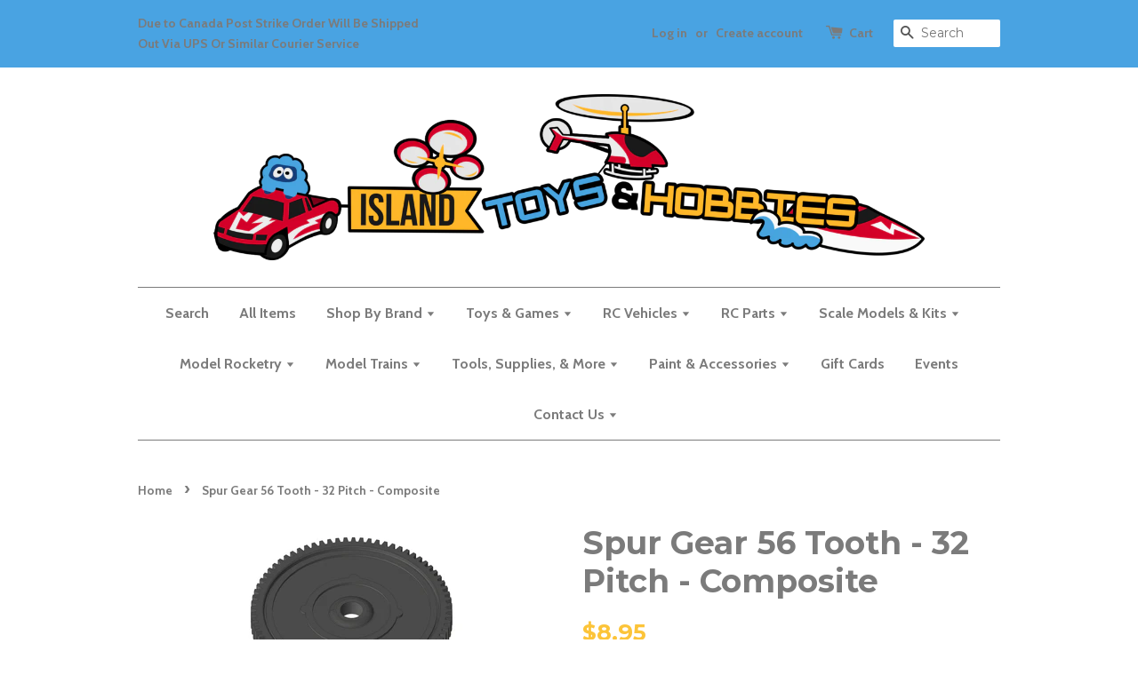

--- FILE ---
content_type: text/html; charset=utf-8
request_url: https://www.islandtoys.ca/products/spur-gear-56-tooth-32-pitch-composite
body_size: 19067
content:
<!doctype html>
<!--[if lt IE 7]><html class="no-js lt-ie9 lt-ie8 lt-ie7" lang="en"> <![endif]-->
<!--[if IE 7]><html class="no-js lt-ie9 lt-ie8" lang="en"> <![endif]-->
<!--[if IE 8]><html class="no-js lt-ie9" lang="en"> <![endif]-->
<!--[if IE 9 ]><html class="ie9 no-js"> <![endif]-->
<!--[if (gt IE 9)|!(IE)]><!--> <html class="no-js"> <!--<![endif]-->
<head>

  <!-- Basic page needs ================================================== -->
  <meta charset="utf-8">
  <meta http-equiv="X-UA-Compatible" content="IE=edge,chrome=1">

  
  <link rel="shortcut icon" href="//www.islandtoys.ca/cdn/shop/t/1/assets/favicon.png?v=169136303355339762281651866901" type="image/png" />
  

  <!-- Title and description ================================================== -->
  <title>
  Spur Gear 56 Tooth - 32 Pitch - Composite &ndash; Island Toys &amp; Hobby
  </title>

  
  <meta name="description" content="Spur Gear 56 Tooth - 32 Pitch - Composite Replacement part for these models: -Mammoth -Moxoo -Triton">
  

  <!-- Social meta ================================================== -->
  

  <meta property="og:type" content="product">
  <meta property="og:title" content="Spur Gear 56 Tooth - 32 Pitch - Composite">
  <meta property="og:url" content="https://www.islandtoys.ca/products/spur-gear-56-tooth-32-pitch-composite">
  
  <meta property="og:image" content="http://www.islandtoys.ca/cdn/shop/files/showimg-2023-08-09T131701.261_grande.jpg?v=1691612228">
  <meta property="og:image:secure_url" content="https://www.islandtoys.ca/cdn/shop/files/showimg-2023-08-09T131701.261_grande.jpg?v=1691612228">
  
  <meta property="og:price:amount" content="8.95">
  <meta property="og:price:currency" content="CAD">



  <meta property="og:description" content="Spur Gear 56 Tooth - 32 Pitch - Composite Replacement part for these models: -Mammoth -Moxoo -Triton">


<meta property="og:site_name" content="Island Toys &amp; Hobby">



  <meta name="twitter:card" content="summary">




  <meta name="twitter:title" content="Spur Gear 56 Tooth - 32 Pitch - Composite">
  <meta name="twitter:description" content="Spur Gear 56 Tooth - 32 Pitch - Composite

Replacement part for these models:

-Mammoth
-Moxoo
-Triton">
  <meta name="twitter:image" content="https://www.islandtoys.ca/cdn/shop/files/showimg-2023-08-09T131701.261_large.jpg?v=1691612228">
  <meta name="twitter:image:width" content="480">
  <meta name="twitter:image:height" content="480">



  <!-- Helpers ================================================== -->
  <link rel="canonical" href="https://www.islandtoys.ca/products/spur-gear-56-tooth-32-pitch-composite">
  <meta name="viewport" content="width=device-width,initial-scale=1">
  <meta name="theme-color" content="#fcc439">

  <!-- CSS ================================================== -->
  <link href="//www.islandtoys.ca/cdn/shop/t/1/assets/timber.scss.css?v=155028350334940128741709058278" rel="stylesheet" type="text/css" media="all" />
  <link href="//www.islandtoys.ca/cdn/shop/t/1/assets/theme.scss.css?v=57528190353132015401709058278" rel="stylesheet" type="text/css" media="all" />

  
  
  
  <link href="//fonts.googleapis.com/css?family=Montserrat:400,700" rel="stylesheet" type="text/css" media="all" />


  


  
    
    
    <link href="//fonts.googleapis.com/css?family=Cabin:700" rel="stylesheet" type="text/css" media="all" />
  



  <!-- Header hook for plugins ================================================== -->
  <script>window.performance && window.performance.mark && window.performance.mark('shopify.content_for_header.start');</script><meta name="google-site-verification" content="7yBxxNrBhL41-bQDpg6ymuD7albg-0VwRQwfMoRXsNQ">
<meta id="shopify-digital-wallet" name="shopify-digital-wallet" content="/15687663/digital_wallets/dialog">
<meta name="shopify-checkout-api-token" content="840a0d9ee4ef3f19111320aaf8632a3d">
<meta id="in-context-paypal-metadata" data-shop-id="15687663" data-venmo-supported="false" data-environment="production" data-locale="en_US" data-paypal-v4="true" data-currency="CAD">
<link rel="alternate" type="application/json+oembed" href="https://www.islandtoys.ca/products/spur-gear-56-tooth-32-pitch-composite.oembed">
<script async="async" src="/checkouts/internal/preloads.js?locale=en-CA"></script>
<link rel="preconnect" href="https://shop.app" crossorigin="anonymous">
<script async="async" src="https://shop.app/checkouts/internal/preloads.js?locale=en-CA&shop_id=15687663" crossorigin="anonymous"></script>
<script id="apple-pay-shop-capabilities" type="application/json">{"shopId":15687663,"countryCode":"CA","currencyCode":"CAD","merchantCapabilities":["supports3DS"],"merchantId":"gid:\/\/shopify\/Shop\/15687663","merchantName":"Island Toys \u0026 Hobby","requiredBillingContactFields":["postalAddress","email","phone"],"requiredShippingContactFields":["postalAddress","email","phone"],"shippingType":"shipping","supportedNetworks":["visa","masterCard","amex","discover","interac","jcb"],"total":{"type":"pending","label":"Island Toys \u0026 Hobby","amount":"1.00"},"shopifyPaymentsEnabled":true,"supportsSubscriptions":true}</script>
<script id="shopify-features" type="application/json">{"accessToken":"840a0d9ee4ef3f19111320aaf8632a3d","betas":["rich-media-storefront-analytics"],"domain":"www.islandtoys.ca","predictiveSearch":true,"shopId":15687663,"locale":"en"}</script>
<script>var Shopify = Shopify || {};
Shopify.shop = "islandtoys.myshopify.com";
Shopify.locale = "en";
Shopify.currency = {"active":"CAD","rate":"1.0"};
Shopify.country = "CA";
Shopify.theme = {"name":"launchpad-star","id":77156933,"schema_name":null,"schema_version":null,"theme_store_id":665,"role":"main"};
Shopify.theme.handle = "null";
Shopify.theme.style = {"id":null,"handle":null};
Shopify.cdnHost = "www.islandtoys.ca/cdn";
Shopify.routes = Shopify.routes || {};
Shopify.routes.root = "/";</script>
<script type="module">!function(o){(o.Shopify=o.Shopify||{}).modules=!0}(window);</script>
<script>!function(o){function n(){var o=[];function n(){o.push(Array.prototype.slice.apply(arguments))}return n.q=o,n}var t=o.Shopify=o.Shopify||{};t.loadFeatures=n(),t.autoloadFeatures=n()}(window);</script>
<script>
  window.ShopifyPay = window.ShopifyPay || {};
  window.ShopifyPay.apiHost = "shop.app\/pay";
  window.ShopifyPay.redirectState = null;
</script>
<script id="shop-js-analytics" type="application/json">{"pageType":"product"}</script>
<script defer="defer" async type="module" src="//www.islandtoys.ca/cdn/shopifycloud/shop-js/modules/v2/client.init-shop-cart-sync_DGjqyID6.en.esm.js"></script>
<script defer="defer" async type="module" src="//www.islandtoys.ca/cdn/shopifycloud/shop-js/modules/v2/chunk.common_CM5e3XYf.esm.js"></script>
<script type="module">
  await import("//www.islandtoys.ca/cdn/shopifycloud/shop-js/modules/v2/client.init-shop-cart-sync_DGjqyID6.en.esm.js");
await import("//www.islandtoys.ca/cdn/shopifycloud/shop-js/modules/v2/chunk.common_CM5e3XYf.esm.js");

  window.Shopify.SignInWithShop?.initShopCartSync?.({"fedCMEnabled":true,"windoidEnabled":true});

</script>
<script>
  window.Shopify = window.Shopify || {};
  if (!window.Shopify.featureAssets) window.Shopify.featureAssets = {};
  window.Shopify.featureAssets['shop-js'] = {"shop-cart-sync":["modules/v2/client.shop-cart-sync_DS_n0f7A.en.esm.js","modules/v2/chunk.common_CM5e3XYf.esm.js"],"shop-button":["modules/v2/client.shop-button_CNT-NO5k.en.esm.js","modules/v2/chunk.common_CM5e3XYf.esm.js"],"init-fed-cm":["modules/v2/client.init-fed-cm_iCBVkvTB.en.esm.js","modules/v2/chunk.common_CM5e3XYf.esm.js"],"shop-cash-offers":["modules/v2/client.shop-cash-offers_Bicqpat5.en.esm.js","modules/v2/chunk.common_CM5e3XYf.esm.js","modules/v2/chunk.modal_Dl937Oy4.esm.js"],"avatar":["modules/v2/client.avatar_BTnouDA3.en.esm.js"],"init-windoid":["modules/v2/client.init-windoid_BqfVjynn.en.esm.js","modules/v2/chunk.common_CM5e3XYf.esm.js"],"init-shop-email-lookup-coordinator":["modules/v2/client.init-shop-email-lookup-coordinator_CrkkCzDo.en.esm.js","modules/v2/chunk.common_CM5e3XYf.esm.js"],"shop-toast-manager":["modules/v2/client.shop-toast-manager_HMMtSVHE.en.esm.js","modules/v2/chunk.common_CM5e3XYf.esm.js"],"pay-button":["modules/v2/client.pay-button_B57g7222.en.esm.js","modules/v2/chunk.common_CM5e3XYf.esm.js"],"shop-login-button":["modules/v2/client.shop-login-button_CZKuy_To.en.esm.js","modules/v2/chunk.common_CM5e3XYf.esm.js","modules/v2/chunk.modal_Dl937Oy4.esm.js"],"init-shop-cart-sync":["modules/v2/client.init-shop-cart-sync_DGjqyID6.en.esm.js","modules/v2/chunk.common_CM5e3XYf.esm.js"],"init-customer-accounts":["modules/v2/client.init-customer-accounts_CxJ7KIEv.en.esm.js","modules/v2/client.shop-login-button_CZKuy_To.en.esm.js","modules/v2/chunk.common_CM5e3XYf.esm.js","modules/v2/chunk.modal_Dl937Oy4.esm.js"],"init-shop-for-new-customer-accounts":["modules/v2/client.init-shop-for-new-customer-accounts_BDK66bKM.en.esm.js","modules/v2/client.shop-login-button_CZKuy_To.en.esm.js","modules/v2/chunk.common_CM5e3XYf.esm.js","modules/v2/chunk.modal_Dl937Oy4.esm.js"],"lead-capture":["modules/v2/client.lead-capture_QF_QcTqn.en.esm.js","modules/v2/chunk.common_CM5e3XYf.esm.js","modules/v2/chunk.modal_Dl937Oy4.esm.js"],"shop-follow-button":["modules/v2/client.shop-follow-button_Cgw6zD7w.en.esm.js","modules/v2/chunk.common_CM5e3XYf.esm.js","modules/v2/chunk.modal_Dl937Oy4.esm.js"],"checkout-modal":["modules/v2/client.checkout-modal_r-P2WYUC.en.esm.js","modules/v2/chunk.common_CM5e3XYf.esm.js","modules/v2/chunk.modal_Dl937Oy4.esm.js"],"init-customer-accounts-sign-up":["modules/v2/client.init-customer-accounts-sign-up_fcc8iru1.en.esm.js","modules/v2/client.shop-login-button_CZKuy_To.en.esm.js","modules/v2/chunk.common_CM5e3XYf.esm.js","modules/v2/chunk.modal_Dl937Oy4.esm.js"],"shop-login":["modules/v2/client.shop-login_CJN-CB3q.en.esm.js","modules/v2/chunk.common_CM5e3XYf.esm.js","modules/v2/chunk.modal_Dl937Oy4.esm.js"],"payment-terms":["modules/v2/client.payment-terms_C8iL647G.en.esm.js","modules/v2/chunk.common_CM5e3XYf.esm.js","modules/v2/chunk.modal_Dl937Oy4.esm.js"]};
</script>
<script>(function() {
  var isLoaded = false;
  function asyncLoad() {
    if (isLoaded) return;
    isLoaded = true;
    var urls = ["https:\/\/script.pop-convert.com\/new-micro\/production.pc.min.js?unique_id=islandtoys.myshopify.com\u0026shop=islandtoys.myshopify.com","https:\/\/cdn.s3.pop-convert.com\/pcjs.production.min.js?unique_id=islandtoys.myshopify.com\u0026shop=islandtoys.myshopify.com"];
    for (var i = 0; i < urls.length; i++) {
      var s = document.createElement('script');
      s.type = 'text/javascript';
      s.async = true;
      s.src = urls[i];
      var x = document.getElementsByTagName('script')[0];
      x.parentNode.insertBefore(s, x);
    }
  };
  if(window.attachEvent) {
    window.attachEvent('onload', asyncLoad);
  } else {
    window.addEventListener('load', asyncLoad, false);
  }
})();</script>
<script id="__st">var __st={"a":15687663,"offset":-28800,"reqid":"5847009c-4db0-48a4-8c2a-96b8bae4695a-1765912436","pageurl":"www.islandtoys.ca\/products\/spur-gear-56-tooth-32-pitch-composite","u":"86b0555f4d57","p":"product","rtyp":"product","rid":6890648436870};</script>
<script>window.ShopifyPaypalV4VisibilityTracking = true;</script>
<script id="captcha-bootstrap">!function(){'use strict';const t='contact',e='account',n='new_comment',o=[[t,t],['blogs',n],['comments',n],[t,'customer']],c=[[e,'customer_login'],[e,'guest_login'],[e,'recover_customer_password'],[e,'create_customer']],r=t=>t.map((([t,e])=>`form[action*='/${t}']:not([data-nocaptcha='true']) input[name='form_type'][value='${e}']`)).join(','),a=t=>()=>t?[...document.querySelectorAll(t)].map((t=>t.form)):[];function s(){const t=[...o],e=r(t);return a(e)}const i='password',u='form_key',d=['recaptcha-v3-token','g-recaptcha-response','h-captcha-response',i],f=()=>{try{return window.sessionStorage}catch{return}},m='__shopify_v',_=t=>t.elements[u];function p(t,e,n=!1){try{const o=window.sessionStorage,c=JSON.parse(o.getItem(e)),{data:r}=function(t){const{data:e,action:n}=t;return t[m]||n?{data:e,action:n}:{data:t,action:n}}(c);for(const[e,n]of Object.entries(r))t.elements[e]&&(t.elements[e].value=n);n&&o.removeItem(e)}catch(o){console.error('form repopulation failed',{error:o})}}const l='form_type',E='cptcha';function T(t){t.dataset[E]=!0}const w=window,h=w.document,L='Shopify',v='ce_forms',y='captcha';let A=!1;((t,e)=>{const n=(g='f06e6c50-85a8-45c8-87d0-21a2b65856fe',I='https://cdn.shopify.com/shopifycloud/storefront-forms-hcaptcha/ce_storefront_forms_captcha_hcaptcha.v1.5.2.iife.js',D={infoText:'Protected by hCaptcha',privacyText:'Privacy',termsText:'Terms'},(t,e,n)=>{const o=w[L][v],c=o.bindForm;if(c)return c(t,g,e,D).then(n);var r;o.q.push([[t,g,e,D],n]),r=I,A||(h.body.append(Object.assign(h.createElement('script'),{id:'captcha-provider',async:!0,src:r})),A=!0)});var g,I,D;w[L]=w[L]||{},w[L][v]=w[L][v]||{},w[L][v].q=[],w[L][y]=w[L][y]||{},w[L][y].protect=function(t,e){n(t,void 0,e),T(t)},Object.freeze(w[L][y]),function(t,e,n,w,h,L){const[v,y,A,g]=function(t,e,n){const i=e?o:[],u=t?c:[],d=[...i,...u],f=r(d),m=r(i),_=r(d.filter((([t,e])=>n.includes(e))));return[a(f),a(m),a(_),s()]}(w,h,L),I=t=>{const e=t.target;return e instanceof HTMLFormElement?e:e&&e.form},D=t=>v().includes(t);t.addEventListener('submit',(t=>{const e=I(t);if(!e)return;const n=D(e)&&!e.dataset.hcaptchaBound&&!e.dataset.recaptchaBound,o=_(e),c=g().includes(e)&&(!o||!o.value);(n||c)&&t.preventDefault(),c&&!n&&(function(t){try{if(!f())return;!function(t){const e=f();if(!e)return;const n=_(t);if(!n)return;const o=n.value;o&&e.removeItem(o)}(t);const e=Array.from(Array(32),(()=>Math.random().toString(36)[2])).join('');!function(t,e){_(t)||t.append(Object.assign(document.createElement('input'),{type:'hidden',name:u})),t.elements[u].value=e}(t,e),function(t,e){const n=f();if(!n)return;const o=[...t.querySelectorAll(`input[type='${i}']`)].map((({name:t})=>t)),c=[...d,...o],r={};for(const[a,s]of new FormData(t).entries())c.includes(a)||(r[a]=s);n.setItem(e,JSON.stringify({[m]:1,action:t.action,data:r}))}(t,e)}catch(e){console.error('failed to persist form',e)}}(e),e.submit())}));const S=(t,e)=>{t&&!t.dataset[E]&&(n(t,e.some((e=>e===t))),T(t))};for(const o of['focusin','change'])t.addEventListener(o,(t=>{const e=I(t);D(e)&&S(e,y())}));const B=e.get('form_key'),M=e.get(l),P=B&&M;t.addEventListener('DOMContentLoaded',(()=>{const t=y();if(P)for(const e of t)e.elements[l].value===M&&p(e,B);[...new Set([...A(),...v().filter((t=>'true'===t.dataset.shopifyCaptcha))])].forEach((e=>S(e,t)))}))}(h,new URLSearchParams(w.location.search),n,t,e,['guest_login'])})(!0,!0)}();</script>
<script integrity="sha256-52AcMU7V7pcBOXWImdc/TAGTFKeNjmkeM1Pvks/DTgc=" data-source-attribution="shopify.loadfeatures" defer="defer" src="//www.islandtoys.ca/cdn/shopifycloud/storefront/assets/storefront/load_feature-81c60534.js" crossorigin="anonymous"></script>
<script crossorigin="anonymous" defer="defer" src="//www.islandtoys.ca/cdn/shopifycloud/storefront/assets/shopify_pay/storefront-65b4c6d7.js?v=20250812"></script>
<script data-source-attribution="shopify.dynamic_checkout.dynamic.init">var Shopify=Shopify||{};Shopify.PaymentButton=Shopify.PaymentButton||{isStorefrontPortableWallets:!0,init:function(){window.Shopify.PaymentButton.init=function(){};var t=document.createElement("script");t.src="https://www.islandtoys.ca/cdn/shopifycloud/portable-wallets/latest/portable-wallets.en.js",t.type="module",document.head.appendChild(t)}};
</script>
<script data-source-attribution="shopify.dynamic_checkout.buyer_consent">
  function portableWalletsHideBuyerConsent(e){var t=document.getElementById("shopify-buyer-consent"),n=document.getElementById("shopify-subscription-policy-button");t&&n&&(t.classList.add("hidden"),t.setAttribute("aria-hidden","true"),n.removeEventListener("click",e))}function portableWalletsShowBuyerConsent(e){var t=document.getElementById("shopify-buyer-consent"),n=document.getElementById("shopify-subscription-policy-button");t&&n&&(t.classList.remove("hidden"),t.removeAttribute("aria-hidden"),n.addEventListener("click",e))}window.Shopify?.PaymentButton&&(window.Shopify.PaymentButton.hideBuyerConsent=portableWalletsHideBuyerConsent,window.Shopify.PaymentButton.showBuyerConsent=portableWalletsShowBuyerConsent);
</script>
<script data-source-attribution="shopify.dynamic_checkout.cart.bootstrap">document.addEventListener("DOMContentLoaded",(function(){function t(){return document.querySelector("shopify-accelerated-checkout-cart, shopify-accelerated-checkout")}if(t())Shopify.PaymentButton.init();else{new MutationObserver((function(e,n){t()&&(Shopify.PaymentButton.init(),n.disconnect())})).observe(document.body,{childList:!0,subtree:!0})}}));
</script>
<link id="shopify-accelerated-checkout-styles" rel="stylesheet" media="screen" href="https://www.islandtoys.ca/cdn/shopifycloud/portable-wallets/latest/accelerated-checkout-backwards-compat.css" crossorigin="anonymous">
<style id="shopify-accelerated-checkout-cart">
        #shopify-buyer-consent {
  margin-top: 1em;
  display: inline-block;
  width: 100%;
}

#shopify-buyer-consent.hidden {
  display: none;
}

#shopify-subscription-policy-button {
  background: none;
  border: none;
  padding: 0;
  text-decoration: underline;
  font-size: inherit;
  cursor: pointer;
}

#shopify-subscription-policy-button::before {
  box-shadow: none;
}

      </style>

<script>window.performance && window.performance.mark && window.performance.mark('shopify.content_for_header.end');</script>

  

<!--[if lt IE 9]>
<script src="//cdnjs.cloudflare.com/ajax/libs/html5shiv/3.7.2/html5shiv.min.js" type="text/javascript"></script>
<script src="//www.islandtoys.ca/cdn/shop/t/1/assets/respond.min.js?v=52248677837542619231477547440" type="text/javascript"></script>
<link href="//www.islandtoys.ca/cdn/shop/t/1/assets/respond-proxy.html" id="respond-proxy" rel="respond-proxy" />
<link href="//www.islandtoys.ca/search?q=28cdb75a226d5c6837a3b5241a401f7d" id="respond-redirect" rel="respond-redirect" />
<script src="//www.islandtoys.ca/search?q=28cdb75a226d5c6837a3b5241a401f7d" type="text/javascript"></script>
<![endif]-->



  <script src="//ajax.googleapis.com/ajax/libs/jquery/1.11.0/jquery.min.js" type="text/javascript"></script>
  <script src="//www.islandtoys.ca/cdn/shop/t/1/assets/modernizr.min.js?v=26620055551102246001477547440" type="text/javascript"></script>

  
  

<link href="https://monorail-edge.shopifysvc.com" rel="dns-prefetch">
<script>(function(){if ("sendBeacon" in navigator && "performance" in window) {try {var session_token_from_headers = performance.getEntriesByType('navigation')[0].serverTiming.find(x => x.name == '_s').description;} catch {var session_token_from_headers = undefined;}var session_cookie_matches = document.cookie.match(/_shopify_s=([^;]*)/);var session_token_from_cookie = session_cookie_matches && session_cookie_matches.length === 2 ? session_cookie_matches[1] : "";var session_token = session_token_from_headers || session_token_from_cookie || "";function handle_abandonment_event(e) {var entries = performance.getEntries().filter(function(entry) {return /monorail-edge.shopifysvc.com/.test(entry.name);});if (!window.abandonment_tracked && entries.length === 0) {window.abandonment_tracked = true;var currentMs = Date.now();var navigation_start = performance.timing.navigationStart;var payload = {shop_id: 15687663,url: window.location.href,navigation_start,duration: currentMs - navigation_start,session_token,page_type: "product"};window.navigator.sendBeacon("https://monorail-edge.shopifysvc.com/v1/produce", JSON.stringify({schema_id: "online_store_buyer_site_abandonment/1.1",payload: payload,metadata: {event_created_at_ms: currentMs,event_sent_at_ms: currentMs}}));}}window.addEventListener('pagehide', handle_abandonment_event);}}());</script>
<script id="web-pixels-manager-setup">(function e(e,d,r,n,o){if(void 0===o&&(o={}),!Boolean(null===(a=null===(i=window.Shopify)||void 0===i?void 0:i.analytics)||void 0===a?void 0:a.replayQueue)){var i,a;window.Shopify=window.Shopify||{};var t=window.Shopify;t.analytics=t.analytics||{};var s=t.analytics;s.replayQueue=[],s.publish=function(e,d,r){return s.replayQueue.push([e,d,r]),!0};try{self.performance.mark("wpm:start")}catch(e){}var l=function(){var e={modern:/Edge?\/(1{2}[4-9]|1[2-9]\d|[2-9]\d{2}|\d{4,})\.\d+(\.\d+|)|Firefox\/(1{2}[4-9]|1[2-9]\d|[2-9]\d{2}|\d{4,})\.\d+(\.\d+|)|Chrom(ium|e)\/(9{2}|\d{3,})\.\d+(\.\d+|)|(Maci|X1{2}).+ Version\/(15\.\d+|(1[6-9]|[2-9]\d|\d{3,})\.\d+)([,.]\d+|)( \(\w+\)|)( Mobile\/\w+|) Safari\/|Chrome.+OPR\/(9{2}|\d{3,})\.\d+\.\d+|(CPU[ +]OS|iPhone[ +]OS|CPU[ +]iPhone|CPU IPhone OS|CPU iPad OS)[ +]+(15[._]\d+|(1[6-9]|[2-9]\d|\d{3,})[._]\d+)([._]\d+|)|Android:?[ /-](13[3-9]|1[4-9]\d|[2-9]\d{2}|\d{4,})(\.\d+|)(\.\d+|)|Android.+Firefox\/(13[5-9]|1[4-9]\d|[2-9]\d{2}|\d{4,})\.\d+(\.\d+|)|Android.+Chrom(ium|e)\/(13[3-9]|1[4-9]\d|[2-9]\d{2}|\d{4,})\.\d+(\.\d+|)|SamsungBrowser\/([2-9]\d|\d{3,})\.\d+/,legacy:/Edge?\/(1[6-9]|[2-9]\d|\d{3,})\.\d+(\.\d+|)|Firefox\/(5[4-9]|[6-9]\d|\d{3,})\.\d+(\.\d+|)|Chrom(ium|e)\/(5[1-9]|[6-9]\d|\d{3,})\.\d+(\.\d+|)([\d.]+$|.*Safari\/(?![\d.]+ Edge\/[\d.]+$))|(Maci|X1{2}).+ Version\/(10\.\d+|(1[1-9]|[2-9]\d|\d{3,})\.\d+)([,.]\d+|)( \(\w+\)|)( Mobile\/\w+|) Safari\/|Chrome.+OPR\/(3[89]|[4-9]\d|\d{3,})\.\d+\.\d+|(CPU[ +]OS|iPhone[ +]OS|CPU[ +]iPhone|CPU IPhone OS|CPU iPad OS)[ +]+(10[._]\d+|(1[1-9]|[2-9]\d|\d{3,})[._]\d+)([._]\d+|)|Android:?[ /-](13[3-9]|1[4-9]\d|[2-9]\d{2}|\d{4,})(\.\d+|)(\.\d+|)|Mobile Safari.+OPR\/([89]\d|\d{3,})\.\d+\.\d+|Android.+Firefox\/(13[5-9]|1[4-9]\d|[2-9]\d{2}|\d{4,})\.\d+(\.\d+|)|Android.+Chrom(ium|e)\/(13[3-9]|1[4-9]\d|[2-9]\d{2}|\d{4,})\.\d+(\.\d+|)|Android.+(UC? ?Browser|UCWEB|U3)[ /]?(15\.([5-9]|\d{2,})|(1[6-9]|[2-9]\d|\d{3,})\.\d+)\.\d+|SamsungBrowser\/(5\.\d+|([6-9]|\d{2,})\.\d+)|Android.+MQ{2}Browser\/(14(\.(9|\d{2,})|)|(1[5-9]|[2-9]\d|\d{3,})(\.\d+|))(\.\d+|)|K[Aa][Ii]OS\/(3\.\d+|([4-9]|\d{2,})\.\d+)(\.\d+|)/},d=e.modern,r=e.legacy,n=navigator.userAgent;return n.match(d)?"modern":n.match(r)?"legacy":"unknown"}(),u="modern"===l?"modern":"legacy",c=(null!=n?n:{modern:"",legacy:""})[u],f=function(e){return[e.baseUrl,"/wpm","/b",e.hashVersion,"modern"===e.buildTarget?"m":"l",".js"].join("")}({baseUrl:d,hashVersion:r,buildTarget:u}),m=function(e){var d=e.version,r=e.bundleTarget,n=e.surface,o=e.pageUrl,i=e.monorailEndpoint;return{emit:function(e){var a=e.status,t=e.errorMsg,s=(new Date).getTime(),l=JSON.stringify({metadata:{event_sent_at_ms:s},events:[{schema_id:"web_pixels_manager_load/3.1",payload:{version:d,bundle_target:r,page_url:o,status:a,surface:n,error_msg:t},metadata:{event_created_at_ms:s}}]});if(!i)return console&&console.warn&&console.warn("[Web Pixels Manager] No Monorail endpoint provided, skipping logging."),!1;try{return self.navigator.sendBeacon.bind(self.navigator)(i,l)}catch(e){}var u=new XMLHttpRequest;try{return u.open("POST",i,!0),u.setRequestHeader("Content-Type","text/plain"),u.send(l),!0}catch(e){return console&&console.warn&&console.warn("[Web Pixels Manager] Got an unhandled error while logging to Monorail."),!1}}}}({version:r,bundleTarget:l,surface:e.surface,pageUrl:self.location.href,monorailEndpoint:e.monorailEndpoint});try{o.browserTarget=l,function(e){var d=e.src,r=e.async,n=void 0===r||r,o=e.onload,i=e.onerror,a=e.sri,t=e.scriptDataAttributes,s=void 0===t?{}:t,l=document.createElement("script"),u=document.querySelector("head"),c=document.querySelector("body");if(l.async=n,l.src=d,a&&(l.integrity=a,l.crossOrigin="anonymous"),s)for(var f in s)if(Object.prototype.hasOwnProperty.call(s,f))try{l.dataset[f]=s[f]}catch(e){}if(o&&l.addEventListener("load",o),i&&l.addEventListener("error",i),u)u.appendChild(l);else{if(!c)throw new Error("Did not find a head or body element to append the script");c.appendChild(l)}}({src:f,async:!0,onload:function(){if(!function(){var e,d;return Boolean(null===(d=null===(e=window.Shopify)||void 0===e?void 0:e.analytics)||void 0===d?void 0:d.initialized)}()){var d=window.webPixelsManager.init(e)||void 0;if(d){var r=window.Shopify.analytics;r.replayQueue.forEach((function(e){var r=e[0],n=e[1],o=e[2];d.publishCustomEvent(r,n,o)})),r.replayQueue=[],r.publish=d.publishCustomEvent,r.visitor=d.visitor,r.initialized=!0}}},onerror:function(){return m.emit({status:"failed",errorMsg:"".concat(f," has failed to load")})},sri:function(e){var d=/^sha384-[A-Za-z0-9+/=]+$/;return"string"==typeof e&&d.test(e)}(c)?c:"",scriptDataAttributes:o}),m.emit({status:"loading"})}catch(e){m.emit({status:"failed",errorMsg:(null==e?void 0:e.message)||"Unknown error"})}}})({shopId: 15687663,storefrontBaseUrl: "https://www.islandtoys.ca",extensionsBaseUrl: "https://extensions.shopifycdn.com/cdn/shopifycloud/web-pixels-manager",monorailEndpoint: "https://monorail-edge.shopifysvc.com/unstable/produce_batch",surface: "storefront-renderer",enabledBetaFlags: ["2dca8a86"],webPixelsConfigList: [{"id":"392790150","configuration":"{\"config\":\"{\\\"pixel_id\\\":\\\"GT-NFJXXQ9\\\",\\\"target_country\\\":\\\"CA\\\",\\\"gtag_events\\\":[{\\\"type\\\":\\\"purchase\\\",\\\"action_label\\\":\\\"MC-3453ZJRPT7\\\"},{\\\"type\\\":\\\"page_view\\\",\\\"action_label\\\":\\\"MC-3453ZJRPT7\\\"},{\\\"type\\\":\\\"view_item\\\",\\\"action_label\\\":\\\"MC-3453ZJRPT7\\\"}],\\\"enable_monitoring_mode\\\":false}\"}","eventPayloadVersion":"v1","runtimeContext":"OPEN","scriptVersion":"b2a88bafab3e21179ed38636efcd8a93","type":"APP","apiClientId":1780363,"privacyPurposes":[],"dataSharingAdjustments":{"protectedCustomerApprovalScopes":["read_customer_address","read_customer_email","read_customer_name","read_customer_personal_data","read_customer_phone"]}},{"id":"174358662","configuration":"{\"pixel_id\":\"448853916303440\",\"pixel_type\":\"facebook_pixel\",\"metaapp_system_user_token\":\"-\"}","eventPayloadVersion":"v1","runtimeContext":"OPEN","scriptVersion":"ca16bc87fe92b6042fbaa3acc2fbdaa6","type":"APP","apiClientId":2329312,"privacyPurposes":["ANALYTICS","MARKETING","SALE_OF_DATA"],"dataSharingAdjustments":{"protectedCustomerApprovalScopes":["read_customer_address","read_customer_email","read_customer_name","read_customer_personal_data","read_customer_phone"]}},{"id":"72188038","eventPayloadVersion":"v1","runtimeContext":"LAX","scriptVersion":"1","type":"CUSTOM","privacyPurposes":["ANALYTICS"],"name":"Google Analytics tag (migrated)"},{"id":"shopify-app-pixel","configuration":"{}","eventPayloadVersion":"v1","runtimeContext":"STRICT","scriptVersion":"0450","apiClientId":"shopify-pixel","type":"APP","privacyPurposes":["ANALYTICS","MARKETING"]},{"id":"shopify-custom-pixel","eventPayloadVersion":"v1","runtimeContext":"LAX","scriptVersion":"0450","apiClientId":"shopify-pixel","type":"CUSTOM","privacyPurposes":["ANALYTICS","MARKETING"]}],isMerchantRequest: false,initData: {"shop":{"name":"Island Toys \u0026 Hobby","paymentSettings":{"currencyCode":"CAD"},"myshopifyDomain":"islandtoys.myshopify.com","countryCode":"CA","storefrontUrl":"https:\/\/www.islandtoys.ca"},"customer":null,"cart":null,"checkout":null,"productVariants":[{"price":{"amount":8.95,"currencyCode":"CAD"},"product":{"title":"Spur Gear 56 Tooth - 32 Pitch - Composite","vendor":"Team Corally","id":"6890648436870","untranslatedTitle":"Spur Gear 56 Tooth - 32 Pitch - Composite","url":"\/products\/spur-gear-56-tooth-32-pitch-composite","type":"RC Parts - Gears - Spurs"},"id":"40212726841478","image":{"src":"\/\/www.islandtoys.ca\/cdn\/shop\/files\/showimg-2023-08-09T131701.261.jpg?v=1691612228"},"sku":"COR00250-087","title":"Default Title","untranslatedTitle":"Default Title"}],"purchasingCompany":null},},"https://www.islandtoys.ca/cdn","ae1676cfwd2530674p4253c800m34e853cb",{"modern":"","legacy":""},{"shopId":"15687663","storefrontBaseUrl":"https:\/\/www.islandtoys.ca","extensionBaseUrl":"https:\/\/extensions.shopifycdn.com\/cdn\/shopifycloud\/web-pixels-manager","surface":"storefront-renderer","enabledBetaFlags":"[\"2dca8a86\"]","isMerchantRequest":"false","hashVersion":"ae1676cfwd2530674p4253c800m34e853cb","publish":"custom","events":"[[\"page_viewed\",{}],[\"product_viewed\",{\"productVariant\":{\"price\":{\"amount\":8.95,\"currencyCode\":\"CAD\"},\"product\":{\"title\":\"Spur Gear 56 Tooth - 32 Pitch - Composite\",\"vendor\":\"Team Corally\",\"id\":\"6890648436870\",\"untranslatedTitle\":\"Spur Gear 56 Tooth - 32 Pitch - Composite\",\"url\":\"\/products\/spur-gear-56-tooth-32-pitch-composite\",\"type\":\"RC Parts - Gears - Spurs\"},\"id\":\"40212726841478\",\"image\":{\"src\":\"\/\/www.islandtoys.ca\/cdn\/shop\/files\/showimg-2023-08-09T131701.261.jpg?v=1691612228\"},\"sku\":\"COR00250-087\",\"title\":\"Default Title\",\"untranslatedTitle\":\"Default Title\"}}]]"});</script><script>
  window.ShopifyAnalytics = window.ShopifyAnalytics || {};
  window.ShopifyAnalytics.meta = window.ShopifyAnalytics.meta || {};
  window.ShopifyAnalytics.meta.currency = 'CAD';
  var meta = {"product":{"id":6890648436870,"gid":"gid:\/\/shopify\/Product\/6890648436870","vendor":"Team Corally","type":"RC Parts - Gears - Spurs","variants":[{"id":40212726841478,"price":895,"name":"Spur Gear 56 Tooth - 32 Pitch - Composite","public_title":null,"sku":"COR00250-087"}],"remote":false},"page":{"pageType":"product","resourceType":"product","resourceId":6890648436870}};
  for (var attr in meta) {
    window.ShopifyAnalytics.meta[attr] = meta[attr];
  }
</script>
<script class="analytics">
  (function () {
    var customDocumentWrite = function(content) {
      var jquery = null;

      if (window.jQuery) {
        jquery = window.jQuery;
      } else if (window.Checkout && window.Checkout.$) {
        jquery = window.Checkout.$;
      }

      if (jquery) {
        jquery('body').append(content);
      }
    };

    var hasLoggedConversion = function(token) {
      if (token) {
        return document.cookie.indexOf('loggedConversion=' + token) !== -1;
      }
      return false;
    }

    var setCookieIfConversion = function(token) {
      if (token) {
        var twoMonthsFromNow = new Date(Date.now());
        twoMonthsFromNow.setMonth(twoMonthsFromNow.getMonth() + 2);

        document.cookie = 'loggedConversion=' + token + '; expires=' + twoMonthsFromNow;
      }
    }

    var trekkie = window.ShopifyAnalytics.lib = window.trekkie = window.trekkie || [];
    if (trekkie.integrations) {
      return;
    }
    trekkie.methods = [
      'identify',
      'page',
      'ready',
      'track',
      'trackForm',
      'trackLink'
    ];
    trekkie.factory = function(method) {
      return function() {
        var args = Array.prototype.slice.call(arguments);
        args.unshift(method);
        trekkie.push(args);
        return trekkie;
      };
    };
    for (var i = 0; i < trekkie.methods.length; i++) {
      var key = trekkie.methods[i];
      trekkie[key] = trekkie.factory(key);
    }
    trekkie.load = function(config) {
      trekkie.config = config || {};
      trekkie.config.initialDocumentCookie = document.cookie;
      var first = document.getElementsByTagName('script')[0];
      var script = document.createElement('script');
      script.type = 'text/javascript';
      script.onerror = function(e) {
        var scriptFallback = document.createElement('script');
        scriptFallback.type = 'text/javascript';
        scriptFallback.onerror = function(error) {
                var Monorail = {
      produce: function produce(monorailDomain, schemaId, payload) {
        var currentMs = new Date().getTime();
        var event = {
          schema_id: schemaId,
          payload: payload,
          metadata: {
            event_created_at_ms: currentMs,
            event_sent_at_ms: currentMs
          }
        };
        return Monorail.sendRequest("https://" + monorailDomain + "/v1/produce", JSON.stringify(event));
      },
      sendRequest: function sendRequest(endpointUrl, payload) {
        // Try the sendBeacon API
        if (window && window.navigator && typeof window.navigator.sendBeacon === 'function' && typeof window.Blob === 'function' && !Monorail.isIos12()) {
          var blobData = new window.Blob([payload], {
            type: 'text/plain'
          });

          if (window.navigator.sendBeacon(endpointUrl, blobData)) {
            return true;
          } // sendBeacon was not successful

        } // XHR beacon

        var xhr = new XMLHttpRequest();

        try {
          xhr.open('POST', endpointUrl);
          xhr.setRequestHeader('Content-Type', 'text/plain');
          xhr.send(payload);
        } catch (e) {
          console.log(e);
        }

        return false;
      },
      isIos12: function isIos12() {
        return window.navigator.userAgent.lastIndexOf('iPhone; CPU iPhone OS 12_') !== -1 || window.navigator.userAgent.lastIndexOf('iPad; CPU OS 12_') !== -1;
      }
    };
    Monorail.produce('monorail-edge.shopifysvc.com',
      'trekkie_storefront_load_errors/1.1',
      {shop_id: 15687663,
      theme_id: 77156933,
      app_name: "storefront",
      context_url: window.location.href,
      source_url: "//www.islandtoys.ca/cdn/s/trekkie.storefront.23b90327a0b2c94129db92772d2925a9b88e09c5.min.js"});

        };
        scriptFallback.async = true;
        scriptFallback.src = '//www.islandtoys.ca/cdn/s/trekkie.storefront.23b90327a0b2c94129db92772d2925a9b88e09c5.min.js';
        first.parentNode.insertBefore(scriptFallback, first);
      };
      script.async = true;
      script.src = '//www.islandtoys.ca/cdn/s/trekkie.storefront.23b90327a0b2c94129db92772d2925a9b88e09c5.min.js';
      first.parentNode.insertBefore(script, first);
    };
    trekkie.load(
      {"Trekkie":{"appName":"storefront","development":false,"defaultAttributes":{"shopId":15687663,"isMerchantRequest":null,"themeId":77156933,"themeCityHash":"10475554898628127302","contentLanguage":"en","currency":"CAD","eventMetadataId":"e26c10e7-f368-407c-9446-e9920b29754e"},"isServerSideCookieWritingEnabled":true,"monorailRegion":"shop_domain","enabledBetaFlags":["65f19447"]},"Session Attribution":{},"S2S":{"facebookCapiEnabled":true,"source":"trekkie-storefront-renderer","apiClientId":580111}}
    );

    var loaded = false;
    trekkie.ready(function() {
      if (loaded) return;
      loaded = true;

      window.ShopifyAnalytics.lib = window.trekkie;

      var originalDocumentWrite = document.write;
      document.write = customDocumentWrite;
      try { window.ShopifyAnalytics.merchantGoogleAnalytics.call(this); } catch(error) {};
      document.write = originalDocumentWrite;

      window.ShopifyAnalytics.lib.page(null,{"pageType":"product","resourceType":"product","resourceId":6890648436870,"shopifyEmitted":true});

      var match = window.location.pathname.match(/checkouts\/(.+)\/(thank_you|post_purchase)/)
      var token = match? match[1]: undefined;
      if (!hasLoggedConversion(token)) {
        setCookieIfConversion(token);
        window.ShopifyAnalytics.lib.track("Viewed Product",{"currency":"CAD","variantId":40212726841478,"productId":6890648436870,"productGid":"gid:\/\/shopify\/Product\/6890648436870","name":"Spur Gear 56 Tooth - 32 Pitch - Composite","price":"8.95","sku":"COR00250-087","brand":"Team Corally","variant":null,"category":"RC Parts - Gears - Spurs","nonInteraction":true,"remote":false},undefined,undefined,{"shopifyEmitted":true});
      window.ShopifyAnalytics.lib.track("monorail:\/\/trekkie_storefront_viewed_product\/1.1",{"currency":"CAD","variantId":40212726841478,"productId":6890648436870,"productGid":"gid:\/\/shopify\/Product\/6890648436870","name":"Spur Gear 56 Tooth - 32 Pitch - Composite","price":"8.95","sku":"COR00250-087","brand":"Team Corally","variant":null,"category":"RC Parts - Gears - Spurs","nonInteraction":true,"remote":false,"referer":"https:\/\/www.islandtoys.ca\/products\/spur-gear-56-tooth-32-pitch-composite"});
      }
    });


        var eventsListenerScript = document.createElement('script');
        eventsListenerScript.async = true;
        eventsListenerScript.src = "//www.islandtoys.ca/cdn/shopifycloud/storefront/assets/shop_events_listener-3da45d37.js";
        document.getElementsByTagName('head')[0].appendChild(eventsListenerScript);

})();</script>
  <script>
  if (!window.ga || (window.ga && typeof window.ga !== 'function')) {
    window.ga = function ga() {
      (window.ga.q = window.ga.q || []).push(arguments);
      if (window.Shopify && window.Shopify.analytics && typeof window.Shopify.analytics.publish === 'function') {
        window.Shopify.analytics.publish("ga_stub_called", {}, {sendTo: "google_osp_migration"});
      }
      console.error("Shopify's Google Analytics stub called with:", Array.from(arguments), "\nSee https://help.shopify.com/manual/promoting-marketing/pixels/pixel-migration#google for more information.");
    };
    if (window.Shopify && window.Shopify.analytics && typeof window.Shopify.analytics.publish === 'function') {
      window.Shopify.analytics.publish("ga_stub_initialized", {}, {sendTo: "google_osp_migration"});
    }
  }
</script>
<script
  defer
  src="https://www.islandtoys.ca/cdn/shopifycloud/perf-kit/shopify-perf-kit-2.1.2.min.js"
  data-application="storefront-renderer"
  data-shop-id="15687663"
  data-render-region="gcp-us-central1"
  data-page-type="product"
  data-theme-instance-id="77156933"
  data-theme-name=""
  data-theme-version=""
  data-monorail-region="shop_domain"
  data-resource-timing-sampling-rate="10"
  data-shs="true"
  data-shs-beacon="true"
  data-shs-export-with-fetch="true"
  data-shs-logs-sample-rate="1"
  data-shs-beacon-endpoint="https://www.islandtoys.ca/api/collect"
></script>
</head>

<body id="spur-gear-56-tooth-32-pitch-composite" class="template-product" >

  <div class="header-bar">
  <div class="wrapper medium-down--hide">
    <div class="large--display-table">

      
        <div class="header-bar__left large--display-table-cell">

          

          

          
            <div class="header-bar__module header-bar__message">
              Due to Canada Post Strike Order Will Be Shipped Out Via UPS Or Similar Courier Service
            </div>
          

        </div>
      

      <div class="header-bar__right large--display-table-cell">

        
          <ul class="header-bar__module header-bar__module--list">
            
              <li>
                <a href="/account/login" id="customer_login_link">Log in</a>
              </li>
              <li>
                or
              </li>
              <li>
                <a href="/account/register" id="customer_register_link">Create account</a>
              </li>
            
          </ul>
        

        <div class="header-bar__module">
          <span class="header-bar__sep" aria-hidden="true"></span>
          <a href="/cart" class="cart-page-link">
            <span class="icon icon-cart header-bar__cart-icon" aria-hidden="true"></span>
          </a>
        </div>

        <div class="header-bar__module">
          <a href="/cart" class="cart-page-link">
            Cart<span class="hidden-count">:</span>
            <span class="cart-count header-bar__cart-count hidden-count">0</span>
          </a>
        </div>

        
          
            <div class="header-bar__module header-bar__search">
              


  <form action="/search" method="get" class="header-bar__search-form clearfix" role="search">
    
    <button type="submit" class="btn icon-fallback-text header-bar__search-submit">
      <span class="icon icon-search" aria-hidden="true"></span>
      <span class="fallback-text">Search</span>
    </button>
    <input type="search" name="q" value="" aria-label="Search" class="header-bar__search-input" placeholder="Search">
  </form>


            </div>
          
        

      </div>
    </div>
  </div>
  <div class="wrapper large--hide">
    <button type="button" class="mobile-nav-trigger" id="MobileNavTrigger">
      <span class="icon icon-hamburger" aria-hidden="true"></span>
      Menu
    </button>
    <a href="/cart" class="cart-page-link mobile-cart-page-link">
      <span class="icon icon-cart header-bar__cart-icon" aria-hidden="true"></span>
      Cart
      <span class="cart-count  hidden-count">0</span>
    </a>
  </div>
  <ul id="MobileNav" role="navigation" class="mobile-nav large--hide">

  
  
  <li class="mobile-nav__link" aria-haspopup="true">
    
      <a href="/search" class="mobile-nav">
        Search
      </a>
    
  </li>
  
  
  <li class="mobile-nav__link" aria-haspopup="true">
    
      <a href="/collections/all" class="mobile-nav">
        All Items
      </a>
    
  </li>
  
  
  <li class="mobile-nav__link" aria-haspopup="true">
    
      <a href="#" class="mobile-nav__sublist-trigger">
        Shop By Brand
        <span class="icon-fallback-text mobile-nav__sublist-expand">
  <span class="icon icon-plus" aria-hidden="true"></span>
  <span class="fallback-text">+</span>
</span>
<span class="icon-fallback-text mobile-nav__sublist-contract">
  <span class="icon icon-minus" aria-hidden="true"></span>
  <span class="fallback-text">-</span>
</span>
      </a>
      <ul class="mobile-nav__sublist">
        
          <li class="mobile-nav__sublist-link">
            <a href="/collections/academy">Academy Modelling</a>
          </li>
        
          <li class="mobile-nav__sublist-link">
            <a href="/collections/amt-scale-models">AMT Scale Models</a>
          </li>
        
          <li class="mobile-nav__sublist-link">
            <a href="/collections/arrma">Arrma RC</a>
          </li>
        
          <li class="mobile-nav__sublist-link">
            <a href="/collections/atherns">Athearn Trains</a>
          </li>
        
          <li class="mobile-nav__sublist-link">
            <a href="/collections/atlas-model-railroad-co">Atlas Model Railroad Co.</a>
          </li>
        
          <li class="mobile-nav__sublist-link">
            <a href="/collections/atomik">Atomik RC</a>
          </li>
        
          <li class="mobile-nav__sublist-link">
            <a href="/collections/auto-world">Auto World</a>
          </li>
        
          <li class="mobile-nav__sublist-link">
            <a href="/collections/axial-rc">Axial RC</a>
          </li>
        
          <li class="mobile-nav__sublist-link">
            <a href="/collections/blade">Blade RC</a>
          </li>
        
          <li class="mobile-nav__sublist-link">
            <a href="/collections/bob-smith-industries">Bob Smith Industries</a>
          </li>
        
          <li class="mobile-nav__sublist-link">
            <a href="/collections/castle-creations">Castle Creations</a>
          </li>
        
          <li class="mobile-nav__sublist-link">
            <a href="/collections/citadel-colour">Citadel Colour</a>
          </li>
        
          <li class="mobile-nav__sublist-link">
            <a href="/collections/diecast-masters-rc">Diecast Masters RC</a>
          </li>
        
          <li class="mobile-nav__sublist-link">
            <a href="/collections/du-bro-supplies">Du-Bro Supplies</a>
          </li>
        
          <li class="mobile-nav__sublist-link">
            <a href="/collections/duratrax-rc">Duratrax RC</a>
          </li>
        
          <li class="mobile-nav__sublist-link">
            <a href="/collections/dynamite-rc">Dynamite RC</a>
          </li>
        
          <li class="mobile-nav__sublist-link">
            <a href="/collections/e-flite-rc">E-Flite RC</a>
          </li>
        
          <li class="mobile-nav__sublist-link">
            <a href="/collections/element-rc">Element RC</a>
          </li>
        
          <li class="mobile-nav__sublist-link">
            <a href="/collections/estes">Estes Rocketry</a>
          </li>
        
          <li class="mobile-nav__sublist-link">
            <a href="/collections/fast-eddy-bearings">Fast Eddy Bearings</a>
          </li>
        
          <li class="mobile-nav__sublist-link">
            <a href="/collections/fconegy-batteries">Fconegy Batteries</a>
          </li>
        
          <li class="mobile-nav__sublist-link">
            <a href="/collections/flysky-rc">FlySky Rc</a>
          </li>
        
          <li class="mobile-nav__sublist-link">
            <a href="/collections/futaba">Futaba</a>
          </li>
        
          <li class="mobile-nav__sublist-link">
            <a href="/collections/games-workshop">Games Workshop</a>
          </li>
        
          <li class="mobile-nav__sublist-link">
            <a href="/collections/gens-ace-batteries">Gens Ace Batteries</a>
          </li>
        
          <li class="mobile-nav__sublist-link">
            <a href="/collections/gofer-racing">Gofer Racing</a>
          </li>
        
          <li class="mobile-nav__sublist-link">
            <a href="/collections/greenstuffworld">GreenStuffWorld</a>
          </li>
        
          <li class="mobile-nav__sublist-link">
            <a href="/collections/guillows">Guillow's</a>
          </li>
        
          <li class="mobile-nav__sublist-link">
            <a href="/collections/hexbug">Hexbug</a>
          </li>
        
          <li class="mobile-nav__sublist-link">
            <a href="/collections/hobby-details">Hobby Details</a>
          </li>
        
          <li class="mobile-nav__sublist-link">
            <a href="/collections/hobby-plus-rc">Hobby Plus RC</a>
          </li>
        
          <li class="mobile-nav__sublist-link">
            <a href="/collections/hobby-zone">HobbyZone</a>
          </li>
        
          <li class="mobile-nav__sublist-link">
            <a href="/collections/hooker-designs-rc">Hooker Designs RC</a>
          </li>
        
          <li class="mobile-nav__sublist-link">
            <a href="/collections/hot-racing-rc">Hot Racing RC</a>
          </li>
        
          <li class="mobile-nav__sublist-link">
            <a href="/collections/hot-wheels">Hot Wheels</a>
          </li>
        
          <li class="mobile-nav__sublist-link">
            <a href="/collections/hpd-rc">HPD RC</a>
          </li>
        
          <li class="mobile-nav__sublist-link">
            <a href="/collections/island-toys-hobbies">Island Toys & Hobbies</a>
          </li>
        
          <li class="mobile-nav__sublist-link">
            <a href="/collections/jada-toys">Jada Toys</a>
          </li>
        
          <li class="mobile-nav__sublist-link">
            <a href="/collections/jconcepts-rc">JConcepts RC</a>
          </li>
        
          <li class="mobile-nav__sublist-link">
            <a href="/collections/kadee-quality-products">Kadee Quality Products</a>
          </li>
        
          <li class="mobile-nav__sublist-link">
            <a href="/collections/lindberg-line">Lindberg Line</a>
          </li>
        
          <li class="mobile-nav__sublist-link">
            <a href="/collections/mastertools">MasterTools</a>
          </li>
        
          <li class="mobile-nav__sublist-link">
            <a href="/collections/midwest-modelling-supplies">Midwest Products Modelling Supplies</a>
          </li>
        
          <li class="mobile-nav__sublist-link">
            <a href="/collections/milliput-epoxy-putty">Milliput Epoxy Putty</a>
          </li>
        
          <li class="mobile-nav__sublist-link">
            <a href="/collections/mip-rc">MIP RC</a>
          </li>
        
          <li class="mobile-nav__sublist-link">
            <a href="/collections/moebius-models">Moebius Models</a>
          </li>
        
          <li class="mobile-nav__sublist-link">
            <a href="/collections/morgan-fuel">Morgan Fuel</a>
          </li>
        
          <li class="mobile-nav__sublist-link">
            <a href="/collections/mpc-model-kits">MPC Model Kits</a>
          </li>
        
          <li class="mobile-nav__sublist-link">
            <a href="/collections/on-point-rc">On Point RC</a>
          </li>
        
          <li class="mobile-nav__sublist-link">
            <a href="/collections/peco-model-railways">Peco Model Railways</a>
          </li>
        
          <li class="mobile-nav__sublist-link">
            <a href="/collections/petite-boutique-toys">Petite Boutique Toys</a>
          </li>
        
          <li class="mobile-nav__sublist-link">
            <a href="/collections/powerhd-rc">PowerHD RC</a>
          </li>
        
          <li class="mobile-nav__sublist-link">
            <a href="/collections/pro-line-rc">Pro-Line RC</a>
          </li>
        
          <li class="mobile-nav__sublist-link">
            <a href="/collections/proboat-rc">ProBoat RC</a>
          </li>
        
          <li class="mobile-nav__sublist-link">
            <a href="/collections/rc4wd">RC4WD</a>
          </li>
        
          <li class="mobile-nav__sublist-link">
            <a href="/collections/reedy-power">Reedy Power</a>
          </li>
        
          <li class="mobile-nav__sublist-link">
            <a href="/collections/revell-model-kits">Revell Model Kits</a>
          </li>
        
          <li class="mobile-nav__sublist-link">
            <a href="/collections/robinson-racing-rc">Robinson Racing RC</a>
          </li>
        
          <li class="mobile-nav__sublist-link">
            <a href="/collections/rpm-rc">RPM RC</a>
          </li>
        
          <li class="mobile-nav__sublist-link">
            <a href="/collections/skyrc">SkyRC</a>
          </li>
        
          <li class="mobile-nav__sublist-link">
            <a href="/collections/tamiya">Tamiya</a>
          </li>
        
          <li class="mobile-nav__sublist-link">
            <a href="/collections/tattu-batteries">Tattu Batteries</a>
          </li>
        
          <li class="mobile-nav__sublist-link">
            <a href="/collections/team-associated">Team Associated RC</a>
          </li>
        
          <li class="mobile-nav__sublist-link">
            <a href="/collections/tekno-rc">Tekno RC</a>
          </li>
        
          <li class="mobile-nav__sublist-link">
            <a href="/collections/traxxas-rc">Traxxas RC</a>
          </li>
        
          <li class="mobile-nav__sublist-link">
            <a href="/collections/trb-rc">TRB RC</a>
          </li>
        
          <li class="mobile-nav__sublist-link">
            <a href="/collections/trumpeter-modelling">Trumpeter Modelling</a>
          </li>
        
          <li class="mobile-nav__sublist-link">
            <a href="/collections/ugears-model-kits">UGEARS Model Kits</a>
          </li>
        
          <li class="mobile-nav__sublist-link">
            <a href="/collections/ultracore-solder-supplies">Ultracore Solder Supplies</a>
          </li>
        
          <li class="mobile-nav__sublist-link">
            <a href="/collections/venom-charging">Venom Charging</a>
          </li>
        
          <li class="mobile-nav__sublist-link">
            <a href="/collections/woodland-scenics">Woodland Scenics</a>
          </li>
        
          <li class="mobile-nav__sublist-link">
            <a href="/collections/xxx-main-racing-decals">XXX Main Racing RC</a>
          </li>
        
      </ul>
    
  </li>
  
  
  <li class="mobile-nav__link" aria-haspopup="true">
    
      <a href="/collections/toys-games" class="mobile-nav__sublist-trigger">
        Toys & Games
        <span class="icon-fallback-text mobile-nav__sublist-expand">
  <span class="icon icon-plus" aria-hidden="true"></span>
  <span class="fallback-text">+</span>
</span>
<span class="icon-fallback-text mobile-nav__sublist-contract">
  <span class="icon icon-minus" aria-hidden="true"></span>
  <span class="fallback-text">-</span>
</span>
      </a>
      <ul class="mobile-nav__sublist">
        
          <li class="mobile-nav__sublist-link">
            <a href="/collections/diecast-vehicles">Diecast Vehicles</a>
          </li>
        
          <li class="mobile-nav__sublist-link">
            <a href="/collections/educational-model-kits">Educational Model Kits</a>
          </li>
        
          <li class="mobile-nav__sublist-link">
            <a href="/collections/gliders-flying-toys">Gliders & Flying Toys</a>
          </li>
        
          <li class="mobile-nav__sublist-link">
            <a href="/collections/hexbugs">Hexbugs</a>
          </li>
        
          <li class="mobile-nav__sublist-link">
            <a href="/collections/slot-cars">Slot Cars</a>
          </li>
        
          <li class="mobile-nav__sublist-link">
            <a href="/collections/warhammer-accessories">Warhammer</a>
          </li>
        
      </ul>
    
  </li>
  
  
  <li class="mobile-nav__link" aria-haspopup="true">
    
      <a href="/collections/rc-vehicles" class="mobile-nav__sublist-trigger">
        RC Vehicles
        <span class="icon-fallback-text mobile-nav__sublist-expand">
  <span class="icon icon-plus" aria-hidden="true"></span>
  <span class="fallback-text">+</span>
</span>
<span class="icon-fallback-text mobile-nav__sublist-contract">
  <span class="icon icon-minus" aria-hidden="true"></span>
  <span class="fallback-text">-</span>
</span>
      </a>
      <ul class="mobile-nav__sublist">
        
          <li class="mobile-nav__sublist-link">
            <a href="/collections/rc-aircraft">RC Aircraft</a>
          </li>
        
          <li class="mobile-nav__sublist-link">
            <a href="/collections/diy-kits">RC Cars</a>
          </li>
        
          <li class="mobile-nav__sublist-link">
            <a href="/collections/monster-trucks">RC Trucks & Buggies</a>
          </li>
        
          <li class="mobile-nav__sublist-link">
            <a href="/collections/crawlers">RC Crawlers & Accessories</a>
          </li>
        
          <li class="mobile-nav__sublist-link">
            <a href="/collections/rc-watercraft">RC Watercraft</a>
          </li>
        
      </ul>
    
  </li>
  
  
  <li class="mobile-nav__link" aria-haspopup="true">
    
      <a href="/collections/rc-parts" class="mobile-nav__sublist-trigger">
        RC Parts
        <span class="icon-fallback-text mobile-nav__sublist-expand">
  <span class="icon icon-plus" aria-hidden="true"></span>
  <span class="fallback-text">+</span>
</span>
<span class="icon-fallback-text mobile-nav__sublist-contract">
  <span class="icon icon-minus" aria-hidden="true"></span>
  <span class="fallback-text">-</span>
</span>
      </a>
      <ul class="mobile-nav__sublist">
        
          <li class="mobile-nav__sublist-link">
            <a href="/collections/batteries">Batteries</a>
          </li>
        
          <li class="mobile-nav__sublist-link">
            <a href="/collections/battery-chargers">Battery Chargers</a>
          </li>
        
          <li class="mobile-nav__sublist-link">
            <a href="/collections/battery-connectors-adapters">Battery Connectors & Adapters</a>
          </li>
        
          <li class="mobile-nav__sublist-link">
            <a href="/collections/rc-tools">RC Tools</a>
          </li>
        
          <li class="mobile-nav__sublist-link">
            <a href="/collections/rc-parts-axles-driveshafts">RC Axles & Driveshafts</a>
          </li>
        
          <li class="mobile-nav__sublist-link">
            <a href="/collections/rc-battery-holders-straps">RC Battery Holders & Straps</a>
          </li>
        
          <li class="mobile-nav__sublist-link">
            <a href="/collections/bearings">RC Bearings</a>
          </li>
        
          <li class="mobile-nav__sublist-link">
            <a href="/collections/bodies">RC Bodies</a>
          </li>
        
          <li class="mobile-nav__sublist-link">
            <a href="/collections/rc-body-clips-accessories">RC Body Clips & Accessories</a>
          </li>
        
          <li class="mobile-nav__sublist-link">
            <a href="/collections/rc-body-mounting-parts">RC Body Mounting Parts</a>
          </li>
        
          <li class="mobile-nav__sublist-link">
            <a href="/collections/rc-chassis-bumpers">RC Chassis & Bumpers</a>
          </li>
        
          <li class="mobile-nav__sublist-link">
            <a href="/collections/rc-controllers-receivers">RC Controllers</a>
          </li>
        
          <li class="mobile-nav__sublist-link">
            <a href="/collections/drivetrain">RC Drivetrain</a>
          </li>
        
          <li class="mobile-nav__sublist-link">
            <a href="/collections/escs">RC ESC's</a>
          </li>
        
          <li class="mobile-nav__sublist-link">
            <a href="/collections/fans-heat-sinks">RC Fans & Heat Sinks</a>
          </li>
        
          <li class="mobile-nav__sublist-link">
            <a href="/collections/rc-gears-differentials-accessories">RC Gears - Differentials & Accessories</a>
          </li>
        
          <li class="mobile-nav__sublist-link">
            <a href="/collections/rc-gears-gearboxes">RC Gears - Gearboxes</a>
          </li>
        
          <li class="mobile-nav__sublist-link">
            <a href="/collections/rc-gears-idlers">RC Gears - Idlers</a>
          </li>
        
          <li class="mobile-nav__sublist-link">
            <a href="/collections/pinion-gears">RC Gears - Pinion Gears</a>
          </li>
        
          <li class="mobile-nav__sublist-link">
            <a href="/collections/rc-spur-gears">RC Gears - Spur Gears</a>
          </li>
        
          <li class="mobile-nav__sublist-link">
            <a href="/collections/rc-gears-transmissions">RC Gears - Transmissions</a>
          </li>
        
          <li class="mobile-nav__sublist-link">
            <a href="/collections/rc-hubs-axle-carriers">RC Hubs & Axle Carriers</a>
          </li>
        
          <li class="mobile-nav__sublist-link">
            <a href="/collections/lighting-sound">RC Lighting & Sound</a>
          </li>
        
          <li class="mobile-nav__sublist-link">
            <a href="/collections/lubrication-grease-fluids">RC Lubrication, Grease & Fluids</a>
          </li>
        
          <li class="mobile-nav__sublist-link">
            <a href="/collections/motors">RC Motors</a>
          </li>
        
          <li class="mobile-nav__sublist-link">
            <a href="/collections/nitro-fuel">RC Nitro Fuel</a>
          </li>
        
          <li class="mobile-nav__sublist-link">
            <a href="/collections/nitro-motors-parts">RC Nitro Motors & Parts</a>
          </li>
        
          <li class="mobile-nav__sublist-link">
            <a href="/collections/rc-receivers">RC Receivers</a>
          </li>
        
          <li class="mobile-nav__sublist-link">
            <a href="/collections/rc-scale-accessories">RC Scale Accessories</a>
          </li>
        
          <li class="mobile-nav__sublist-link">
            <a href="/collections/screws-fasteners">RC Screws & Fasteners</a>
          </li>
        
          <li class="mobile-nav__sublist-link">
            <a href="/collections/servos-accessories">RC Servos & Accessories</a>
          </li>
        
          <li class="mobile-nav__sublist-link">
            <a href="/collections/shocks-springs">RC Shocks & Springs</a>
          </li>
        
          <li class="mobile-nav__sublist-link">
            <a href="/collections/rc-shock-towers">RC Shock Towers</a>
          </li>
        
          <li class="mobile-nav__sublist-link">
            <a href="/collections/rc-slippers-clutches-accessories">RC Slippers, Clutches, & Accessories</a>
          </li>
        
          <li class="mobile-nav__sublist-link">
            <a href="/collections/rc-steering">RC Steering</a>
          </li>
        
          <li class="mobile-nav__sublist-link">
            <a href="/collections/rc-supplies">RC Supplies</a>
          </li>
        
          <li class="mobile-nav__sublist-link">
            <a href="/collections/rc-suspension-arms-linkage">RC Suspension Arms & Linkage</a>
          </li>
        
          <li class="mobile-nav__sublist-link">
            <a href="/collections/rc-washers-shims">RC Washers & Shims</a>
          </li>
        
          <li class="mobile-nav__sublist-link">
            <a href="/collections/rc-watercraft-parts">RC Watercraft Parts</a>
          </li>
        
          <li class="mobile-nav__sublist-link">
            <a href="/collections/rc-wheel-hexes-hubs">RC Wheel Hexes & Hubs</a>
          </li>
        
          <li class="mobile-nav__sublist-link">
            <a href="/collections/rc-wheel-nuts">RC Wheel Nuts</a>
          </li>
        
          <li class="mobile-nav__sublist-link">
            <a href="/collections/rc-wheels-tires">RC Wheels & Tires</a>
          </li>
        
          <li class="mobile-nav__sublist-link">
            <a href="/collections/rc-winches-controllers">RC Winches & Controllers</a>
          </li>
        
      </ul>
    
  </li>
  
  
  <li class="mobile-nav__link" aria-haspopup="true">
    
      <a href="/collections/scale-model-kits-accessories" class="mobile-nav__sublist-trigger">
        Scale Models & Kits
        <span class="icon-fallback-text mobile-nav__sublist-expand">
  <span class="icon icon-plus" aria-hidden="true"></span>
  <span class="fallback-text">+</span>
</span>
<span class="icon-fallback-text mobile-nav__sublist-contract">
  <span class="icon icon-minus" aria-hidden="true"></span>
  <span class="fallback-text">-</span>
</span>
      </a>
      <ul class="mobile-nav__sublist">
        
          <li class="mobile-nav__sublist-link">
            <a href="/collections/scale-model-kits-aircraft">Scale Model Kits - Aircraft</a>
          </li>
        
          <li class="mobile-nav__sublist-link">
            <a href="/collections/scale-model-kits-cars-trucks">Scale Model Kits - Cars & Trucks</a>
          </li>
        
          <li class="mobile-nav__sublist-link">
            <a href="/collections/scale-model-kits-figurines">Scale Model Kits - Figurines</a>
          </li>
        
          <li class="mobile-nav__sublist-link">
            <a href="/collections/scale-model-kits-naval">Scale Model Kits - Naval</a>
          </li>
        
          <li class="mobile-nav__sublist-link">
            <a href="/collections/scale-model-kits-tanks-military-vehicles">Scale Model Kits - Tanks & Military Vehicles</a>
          </li>
        
          <li class="mobile-nav__sublist-link">
            <a href="/collections/scale-model-accessories-decoration">Scale Model Accessories & Decoration</a>
          </li>
        
      </ul>
    
  </li>
  
  
  <li class="mobile-nav__link" aria-haspopup="true">
    
      <a href="/collections/model-rockets-accessories" class="mobile-nav__sublist-trigger">
        Model Rocketry
        <span class="icon-fallback-text mobile-nav__sublist-expand">
  <span class="icon icon-plus" aria-hidden="true"></span>
  <span class="fallback-text">+</span>
</span>
<span class="icon-fallback-text mobile-nav__sublist-contract">
  <span class="icon icon-minus" aria-hidden="true"></span>
  <span class="fallback-text">-</span>
</span>
      </a>
      <ul class="mobile-nav__sublist">
        
          <li class="mobile-nav__sublist-link">
            <a href="/collections/model-rocket-kits">Model Rocket Kits</a>
          </li>
        
          <li class="mobile-nav__sublist-link">
            <a href="/collections/model-rocket-engines">Model Rocket Engines</a>
          </li>
        
          <li class="mobile-nav__sublist-link">
            <a href="/collections/model-rocket-accessories">Model Rocket Accessories</a>
          </li>
        
      </ul>
    
  </li>
  
  
  <li class="mobile-nav__link" aria-haspopup="true">
    
      <a href="/collections/model-trains-accessories" class="mobile-nav__sublist-trigger">
        Model Trains
        <span class="icon-fallback-text mobile-nav__sublist-expand">
  <span class="icon icon-plus" aria-hidden="true"></span>
  <span class="fallback-text">+</span>
</span>
<span class="icon-fallback-text mobile-nav__sublist-contract">
  <span class="icon icon-minus" aria-hidden="true"></span>
  <span class="fallback-text">-</span>
</span>
      </a>
      <ul class="mobile-nav__sublist">
        
          <li class="mobile-nav__sublist-link">
            <a href="/collections/model-train-sets">Model Train Sets</a>
          </li>
        
          <li class="mobile-nav__sublist-link">
            <a href="/collections/model-train-accessories">Model Train Accessories</a>
          </li>
        
      </ul>
    
  </li>
  
  
  <li class="mobile-nav__link" aria-haspopup="true">
    
      <a href="/collections/tools-accessories" class="mobile-nav__sublist-trigger">
        Tools, Supplies, & More
        <span class="icon-fallback-text mobile-nav__sublist-expand">
  <span class="icon icon-plus" aria-hidden="true"></span>
  <span class="fallback-text">+</span>
</span>
<span class="icon-fallback-text mobile-nav__sublist-contract">
  <span class="icon icon-minus" aria-hidden="true"></span>
  <span class="fallback-text">-</span>
</span>
      </a>
      <ul class="mobile-nav__sublist">
        
          <li class="mobile-nav__sublist-link">
            <a href="/collections/tools">Tools</a>
          </li>
        
          <li class="mobile-nav__sublist-link">
            <a href="/collections/knives">Knives</a>
          </li>
        
          <li class="mobile-nav__sublist-link">
            <a href="/collections/modelling-constructions-supplies">Modelling & Construction Supplies</a>
          </li>
        
          <li class="mobile-nav__sublist-link">
            <a href="/collections/wood">Wood</a>
          </li>
        
      </ul>
    
  </li>
  
  
  <li class="mobile-nav__link" aria-haspopup="true">
    
      <a href="/collections/paint-accessories" class="mobile-nav__sublist-trigger">
        Paint & Accessories
        <span class="icon-fallback-text mobile-nav__sublist-expand">
  <span class="icon icon-plus" aria-hidden="true"></span>
  <span class="fallback-text">+</span>
</span>
<span class="icon-fallback-text mobile-nav__sublist-contract">
  <span class="icon icon-minus" aria-hidden="true"></span>
  <span class="fallback-text">-</span>
</span>
      </a>
      <ul class="mobile-nav__sublist">
        
          <li class="mobile-nav__sublist-link">
            <a href="/collections/airbrushes-accessories">Airbrushes & Accessories</a>
          </li>
        
          <li class="mobile-nav__sublist-link">
            <a href="/collections/paint">Paint</a>
          </li>
        
          <li class="mobile-nav__sublist-link">
            <a href="/collections/paintbrushes-accessories">Paintbrushes & Accessories</a>
          </li>
        
          <li class="mobile-nav__sublist-link">
            <a href="/collections/paint-masking">Masking</a>
          </li>
        
      </ul>
    
  </li>
  
  
  <li class="mobile-nav__link" aria-haspopup="true">
    
      <a href="/collections/gift-cards" class="mobile-nav">
        Gift Cards
      </a>
    
  </li>
  
  
  <li class="mobile-nav__link" aria-haspopup="true">
    
      <a href="/pages/events" class="mobile-nav">
        Events
      </a>
    
  </li>
  
  
  <li class="mobile-nav__link" aria-haspopup="true">
    
      <a href="https://www.islandtoys.ca/pages/contact-us" class="mobile-nav__sublist-trigger">
        Contact Us
        <span class="icon-fallback-text mobile-nav__sublist-expand">
  <span class="icon icon-plus" aria-hidden="true"></span>
  <span class="fallback-text">+</span>
</span>
<span class="icon-fallback-text mobile-nav__sublist-contract">
  <span class="icon icon-minus" aria-hidden="true"></span>
  <span class="fallback-text">-</span>
</span>
      </a>
      <ul class="mobile-nav__sublist">
        
          <li class="mobile-nav__sublist-link">
            <a href="/pages/lithium-polymer-battery-warnings-and-care-guide">Lithium-Polymer Battery Warnings and Care Guide</a>
          </li>
        
          <li class="mobile-nav__sublist-link">
            <a href="/pages/warranty">Warranty & Returns</a>
          </li>
        
          <li class="mobile-nav__sublist-link">
            <a href="https://www.islandtoys.ca/pages/shipping">Shipping</a>
          </li>
        
          <li class="mobile-nav__sublist-link">
            <a href="/pages/about-us">About Us</a>
          </li>
        
          <li class="mobile-nav__sublist-link">
            <a href="/pages/terms-conditions">Terms & Conditions </a>
          </li>
        
      </ul>
    
  </li>
  

  
    
      <li class="mobile-nav__link">
        <a href="/account/login" id="customer_login_link">Log in</a>
      </li>
      <li class="mobile-nav__link">
        <a href="/account/register" id="customer_register_link">Create account</a>
      </li>
    
  

  <li class="mobile-nav__link">
    
      <div class="header-bar__module header-bar__search">
        


  <form action="/search" method="get" class="header-bar__search-form clearfix" role="search">
    
    <button type="submit" class="btn icon-fallback-text header-bar__search-submit">
      <span class="icon icon-search" aria-hidden="true"></span>
      <span class="fallback-text">Search</span>
    </button>
    <input type="search" name="q" value="" aria-label="Search" class="header-bar__search-input" placeholder="Search">
  </form>


      </div>
    
  </li>

</ul>

</div>


  <header class="site-header" role="banner">
    <div class="wrapper">

      

      <div class="grid--full">
        <div class="grid__item">
          
            <div class="h1 site-header__logo" itemscope itemtype="http://schema.org/Organization">
          
            
              <a href="/" class="logo-wrapper" itemprop="url">
                <img src="//www.islandtoys.ca/cdn/shop/t/1/assets/logo.png?v=125382189302930996221510510367" alt="Island Toys &amp; Hobby" itemprop="logo">
              </a>
            
          
            </div>
          
          
            <p class="header-message large--hide">
              <small>Due to Canada Post Strike Order Will Be Shipped Out Via UPS Or Similar Courier Service</small>
            </p>
          
        </div>
      </div>
      <div class="grid--full medium-down--hide">
        <div class="grid__item">
          
<ul role="navigation" class="site-nav" id="AccessibleNav">
  
    
    
    
      <li >
        <a href="/search" class="site-nav__link">Search</a>
      </li>
    
  
    
    
    
      <li >
        <a href="/collections/all" class="site-nav__link">All Items</a>
      </li>
    
  
    
    
    
      <li class="site-nav--has-dropdown" aria-haspopup="true">
        <a href="#" class="site-nav__link">
          Shop By Brand
          <span class="icon-fallback-text">
            <span class="icon icon-arrow-down" aria-hidden="true"></span>
          </span>
        </a>
        <ul class="site-nav__dropdown">
          
            <li>
              <a href="/collections/academy" class="site-nav__link">Academy Modelling</a>
            </li>
          
            <li>
              <a href="/collections/amt-scale-models" class="site-nav__link">AMT Scale Models</a>
            </li>
          
            <li>
              <a href="/collections/arrma" class="site-nav__link">Arrma RC</a>
            </li>
          
            <li>
              <a href="/collections/atherns" class="site-nav__link">Athearn Trains</a>
            </li>
          
            <li>
              <a href="/collections/atlas-model-railroad-co" class="site-nav__link">Atlas Model Railroad Co.</a>
            </li>
          
            <li>
              <a href="/collections/atomik" class="site-nav__link">Atomik RC</a>
            </li>
          
            <li>
              <a href="/collections/auto-world" class="site-nav__link">Auto World</a>
            </li>
          
            <li>
              <a href="/collections/axial-rc" class="site-nav__link">Axial RC</a>
            </li>
          
            <li>
              <a href="/collections/blade" class="site-nav__link">Blade RC</a>
            </li>
          
            <li>
              <a href="/collections/bob-smith-industries" class="site-nav__link">Bob Smith Industries</a>
            </li>
          
            <li>
              <a href="/collections/castle-creations" class="site-nav__link">Castle Creations</a>
            </li>
          
            <li>
              <a href="/collections/citadel-colour" class="site-nav__link">Citadel Colour</a>
            </li>
          
            <li>
              <a href="/collections/diecast-masters-rc" class="site-nav__link">Diecast Masters RC</a>
            </li>
          
            <li>
              <a href="/collections/du-bro-supplies" class="site-nav__link">Du-Bro Supplies</a>
            </li>
          
            <li>
              <a href="/collections/duratrax-rc" class="site-nav__link">Duratrax RC</a>
            </li>
          
            <li>
              <a href="/collections/dynamite-rc" class="site-nav__link">Dynamite RC</a>
            </li>
          
            <li>
              <a href="/collections/e-flite-rc" class="site-nav__link">E-Flite RC</a>
            </li>
          
            <li>
              <a href="/collections/element-rc" class="site-nav__link">Element RC</a>
            </li>
          
            <li>
              <a href="/collections/estes" class="site-nav__link">Estes Rocketry</a>
            </li>
          
            <li>
              <a href="/collections/fast-eddy-bearings" class="site-nav__link">Fast Eddy Bearings</a>
            </li>
          
            <li>
              <a href="/collections/fconegy-batteries" class="site-nav__link">Fconegy Batteries</a>
            </li>
          
            <li>
              <a href="/collections/flysky-rc" class="site-nav__link">FlySky Rc</a>
            </li>
          
            <li>
              <a href="/collections/futaba" class="site-nav__link">Futaba</a>
            </li>
          
            <li>
              <a href="/collections/games-workshop" class="site-nav__link">Games Workshop</a>
            </li>
          
            <li>
              <a href="/collections/gens-ace-batteries" class="site-nav__link">Gens Ace Batteries</a>
            </li>
          
            <li>
              <a href="/collections/gofer-racing" class="site-nav__link">Gofer Racing</a>
            </li>
          
            <li>
              <a href="/collections/greenstuffworld" class="site-nav__link">GreenStuffWorld</a>
            </li>
          
            <li>
              <a href="/collections/guillows" class="site-nav__link">Guillow&#39;s</a>
            </li>
          
            <li>
              <a href="/collections/hexbug" class="site-nav__link">Hexbug</a>
            </li>
          
            <li>
              <a href="/collections/hobby-details" class="site-nav__link">Hobby Details</a>
            </li>
          
            <li>
              <a href="/collections/hobby-plus-rc" class="site-nav__link">Hobby Plus RC</a>
            </li>
          
            <li>
              <a href="/collections/hobby-zone" class="site-nav__link">HobbyZone</a>
            </li>
          
            <li>
              <a href="/collections/hooker-designs-rc" class="site-nav__link">Hooker Designs RC</a>
            </li>
          
            <li>
              <a href="/collections/hot-racing-rc" class="site-nav__link">Hot Racing RC</a>
            </li>
          
            <li>
              <a href="/collections/hot-wheels" class="site-nav__link">Hot Wheels</a>
            </li>
          
            <li>
              <a href="/collections/hpd-rc" class="site-nav__link">HPD RC</a>
            </li>
          
            <li>
              <a href="/collections/island-toys-hobbies" class="site-nav__link">Island Toys &amp; Hobbies</a>
            </li>
          
            <li>
              <a href="/collections/jada-toys" class="site-nav__link">Jada Toys</a>
            </li>
          
            <li>
              <a href="/collections/jconcepts-rc" class="site-nav__link">JConcepts RC</a>
            </li>
          
            <li>
              <a href="/collections/kadee-quality-products" class="site-nav__link">Kadee Quality Products</a>
            </li>
          
            <li>
              <a href="/collections/lindberg-line" class="site-nav__link">Lindberg Line</a>
            </li>
          
            <li>
              <a href="/collections/mastertools" class="site-nav__link">MasterTools</a>
            </li>
          
            <li>
              <a href="/collections/midwest-modelling-supplies" class="site-nav__link">Midwest Products Modelling Supplies</a>
            </li>
          
            <li>
              <a href="/collections/milliput-epoxy-putty" class="site-nav__link">Milliput Epoxy Putty</a>
            </li>
          
            <li>
              <a href="/collections/mip-rc" class="site-nav__link">MIP RC</a>
            </li>
          
            <li>
              <a href="/collections/moebius-models" class="site-nav__link">Moebius Models</a>
            </li>
          
            <li>
              <a href="/collections/morgan-fuel" class="site-nav__link">Morgan Fuel</a>
            </li>
          
            <li>
              <a href="/collections/mpc-model-kits" class="site-nav__link">MPC Model Kits</a>
            </li>
          
            <li>
              <a href="/collections/on-point-rc" class="site-nav__link">On Point RC</a>
            </li>
          
            <li>
              <a href="/collections/peco-model-railways" class="site-nav__link">Peco Model Railways</a>
            </li>
          
            <li>
              <a href="/collections/petite-boutique-toys" class="site-nav__link">Petite Boutique Toys</a>
            </li>
          
            <li>
              <a href="/collections/powerhd-rc" class="site-nav__link">PowerHD RC</a>
            </li>
          
            <li>
              <a href="/collections/pro-line-rc" class="site-nav__link">Pro-Line RC</a>
            </li>
          
            <li>
              <a href="/collections/proboat-rc" class="site-nav__link">ProBoat RC</a>
            </li>
          
            <li>
              <a href="/collections/rc4wd" class="site-nav__link">RC4WD</a>
            </li>
          
            <li>
              <a href="/collections/reedy-power" class="site-nav__link">Reedy Power</a>
            </li>
          
            <li>
              <a href="/collections/revell-model-kits" class="site-nav__link">Revell Model Kits</a>
            </li>
          
            <li>
              <a href="/collections/robinson-racing-rc" class="site-nav__link">Robinson Racing RC</a>
            </li>
          
            <li>
              <a href="/collections/rpm-rc" class="site-nav__link">RPM RC</a>
            </li>
          
            <li>
              <a href="/collections/skyrc" class="site-nav__link">SkyRC</a>
            </li>
          
            <li>
              <a href="/collections/tamiya" class="site-nav__link">Tamiya</a>
            </li>
          
            <li>
              <a href="/collections/tattu-batteries" class="site-nav__link">Tattu Batteries</a>
            </li>
          
            <li>
              <a href="/collections/team-associated" class="site-nav__link">Team Associated RC</a>
            </li>
          
            <li>
              <a href="/collections/tekno-rc" class="site-nav__link">Tekno RC</a>
            </li>
          
            <li>
              <a href="/collections/traxxas-rc" class="site-nav__link">Traxxas RC</a>
            </li>
          
            <li>
              <a href="/collections/trb-rc" class="site-nav__link">TRB RC</a>
            </li>
          
            <li>
              <a href="/collections/trumpeter-modelling" class="site-nav__link">Trumpeter Modelling</a>
            </li>
          
            <li>
              <a href="/collections/ugears-model-kits" class="site-nav__link">UGEARS Model Kits</a>
            </li>
          
            <li>
              <a href="/collections/ultracore-solder-supplies" class="site-nav__link">Ultracore Solder Supplies</a>
            </li>
          
            <li>
              <a href="/collections/venom-charging" class="site-nav__link">Venom Charging</a>
            </li>
          
            <li>
              <a href="/collections/woodland-scenics" class="site-nav__link">Woodland Scenics</a>
            </li>
          
            <li>
              <a href="/collections/xxx-main-racing-decals" class="site-nav__link">XXX Main Racing RC</a>
            </li>
          
        </ul>
      </li>
    
  
    
    
    
      <li class="site-nav--has-dropdown" aria-haspopup="true">
        <a href="/collections/toys-games" class="site-nav__link">
          Toys & Games
          <span class="icon-fallback-text">
            <span class="icon icon-arrow-down" aria-hidden="true"></span>
          </span>
        </a>
        <ul class="site-nav__dropdown">
          
            <li>
              <a href="/collections/diecast-vehicles" class="site-nav__link">Diecast Vehicles</a>
            </li>
          
            <li>
              <a href="/collections/educational-model-kits" class="site-nav__link">Educational Model Kits</a>
            </li>
          
            <li>
              <a href="/collections/gliders-flying-toys" class="site-nav__link">Gliders &amp; Flying Toys</a>
            </li>
          
            <li>
              <a href="/collections/hexbugs" class="site-nav__link">Hexbugs</a>
            </li>
          
            <li>
              <a href="/collections/slot-cars" class="site-nav__link">Slot Cars</a>
            </li>
          
            <li>
              <a href="/collections/warhammer-accessories" class="site-nav__link">Warhammer</a>
            </li>
          
        </ul>
      </li>
    
  
    
    
    
      <li class="site-nav--has-dropdown" aria-haspopup="true">
        <a href="/collections/rc-vehicles" class="site-nav__link">
          RC Vehicles
          <span class="icon-fallback-text">
            <span class="icon icon-arrow-down" aria-hidden="true"></span>
          </span>
        </a>
        <ul class="site-nav__dropdown">
          
            <li>
              <a href="/collections/rc-aircraft" class="site-nav__link">RC Aircraft</a>
            </li>
          
            <li>
              <a href="/collections/diy-kits" class="site-nav__link">RC Cars</a>
            </li>
          
            <li>
              <a href="/collections/monster-trucks" class="site-nav__link">RC Trucks &amp; Buggies</a>
            </li>
          
            <li>
              <a href="/collections/crawlers" class="site-nav__link">RC Crawlers &amp; Accessories</a>
            </li>
          
            <li>
              <a href="/collections/rc-watercraft" class="site-nav__link">RC Watercraft</a>
            </li>
          
        </ul>
      </li>
    
  
    
    
    
      <li class="site-nav--has-dropdown" aria-haspopup="true">
        <a href="/collections/rc-parts" class="site-nav__link">
          RC Parts
          <span class="icon-fallback-text">
            <span class="icon icon-arrow-down" aria-hidden="true"></span>
          </span>
        </a>
        <ul class="site-nav__dropdown">
          
            <li>
              <a href="/collections/batteries" class="site-nav__link">Batteries</a>
            </li>
          
            <li>
              <a href="/collections/battery-chargers" class="site-nav__link">Battery Chargers</a>
            </li>
          
            <li>
              <a href="/collections/battery-connectors-adapters" class="site-nav__link">Battery Connectors &amp; Adapters</a>
            </li>
          
            <li>
              <a href="/collections/rc-tools" class="site-nav__link">RC Tools</a>
            </li>
          
            <li>
              <a href="/collections/rc-parts-axles-driveshafts" class="site-nav__link">RC Axles &amp; Driveshafts</a>
            </li>
          
            <li>
              <a href="/collections/rc-battery-holders-straps" class="site-nav__link">RC Battery Holders &amp; Straps</a>
            </li>
          
            <li>
              <a href="/collections/bearings" class="site-nav__link">RC Bearings</a>
            </li>
          
            <li>
              <a href="/collections/bodies" class="site-nav__link">RC Bodies</a>
            </li>
          
            <li>
              <a href="/collections/rc-body-clips-accessories" class="site-nav__link">RC Body Clips &amp; Accessories</a>
            </li>
          
            <li>
              <a href="/collections/rc-body-mounting-parts" class="site-nav__link">RC Body Mounting Parts</a>
            </li>
          
            <li>
              <a href="/collections/rc-chassis-bumpers" class="site-nav__link">RC Chassis &amp; Bumpers</a>
            </li>
          
            <li>
              <a href="/collections/rc-controllers-receivers" class="site-nav__link">RC Controllers</a>
            </li>
          
            <li>
              <a href="/collections/drivetrain" class="site-nav__link">RC Drivetrain</a>
            </li>
          
            <li>
              <a href="/collections/escs" class="site-nav__link">RC ESC&#39;s</a>
            </li>
          
            <li>
              <a href="/collections/fans-heat-sinks" class="site-nav__link">RC Fans &amp; Heat Sinks</a>
            </li>
          
            <li>
              <a href="/collections/rc-gears-differentials-accessories" class="site-nav__link">RC Gears - Differentials &amp; Accessories</a>
            </li>
          
            <li>
              <a href="/collections/rc-gears-gearboxes" class="site-nav__link">RC Gears - Gearboxes</a>
            </li>
          
            <li>
              <a href="/collections/rc-gears-idlers" class="site-nav__link">RC Gears - Idlers</a>
            </li>
          
            <li>
              <a href="/collections/pinion-gears" class="site-nav__link">RC Gears - Pinion Gears</a>
            </li>
          
            <li>
              <a href="/collections/rc-spur-gears" class="site-nav__link">RC Gears - Spur Gears</a>
            </li>
          
            <li>
              <a href="/collections/rc-gears-transmissions" class="site-nav__link">RC Gears - Transmissions</a>
            </li>
          
            <li>
              <a href="/collections/rc-hubs-axle-carriers" class="site-nav__link">RC Hubs &amp; Axle Carriers</a>
            </li>
          
            <li>
              <a href="/collections/lighting-sound" class="site-nav__link">RC Lighting &amp; Sound</a>
            </li>
          
            <li>
              <a href="/collections/lubrication-grease-fluids" class="site-nav__link">RC Lubrication, Grease &amp; Fluids</a>
            </li>
          
            <li>
              <a href="/collections/motors" class="site-nav__link">RC Motors</a>
            </li>
          
            <li>
              <a href="/collections/nitro-fuel" class="site-nav__link">RC Nitro Fuel</a>
            </li>
          
            <li>
              <a href="/collections/nitro-motors-parts" class="site-nav__link">RC Nitro Motors &amp; Parts</a>
            </li>
          
            <li>
              <a href="/collections/rc-receivers" class="site-nav__link">RC Receivers</a>
            </li>
          
            <li>
              <a href="/collections/rc-scale-accessories" class="site-nav__link">RC Scale Accessories</a>
            </li>
          
            <li>
              <a href="/collections/screws-fasteners" class="site-nav__link">RC Screws &amp; Fasteners</a>
            </li>
          
            <li>
              <a href="/collections/servos-accessories" class="site-nav__link">RC Servos &amp; Accessories</a>
            </li>
          
            <li>
              <a href="/collections/shocks-springs" class="site-nav__link">RC Shocks &amp; Springs</a>
            </li>
          
            <li>
              <a href="/collections/rc-shock-towers" class="site-nav__link">RC Shock Towers</a>
            </li>
          
            <li>
              <a href="/collections/rc-slippers-clutches-accessories" class="site-nav__link">RC Slippers, Clutches, &amp; Accessories</a>
            </li>
          
            <li>
              <a href="/collections/rc-steering" class="site-nav__link">RC Steering</a>
            </li>
          
            <li>
              <a href="/collections/rc-supplies" class="site-nav__link">RC Supplies</a>
            </li>
          
            <li>
              <a href="/collections/rc-suspension-arms-linkage" class="site-nav__link">RC Suspension Arms &amp; Linkage</a>
            </li>
          
            <li>
              <a href="/collections/rc-washers-shims" class="site-nav__link">RC Washers &amp; Shims</a>
            </li>
          
            <li>
              <a href="/collections/rc-watercraft-parts" class="site-nav__link">RC Watercraft Parts</a>
            </li>
          
            <li>
              <a href="/collections/rc-wheel-hexes-hubs" class="site-nav__link">RC Wheel Hexes &amp; Hubs</a>
            </li>
          
            <li>
              <a href="/collections/rc-wheel-nuts" class="site-nav__link">RC Wheel Nuts</a>
            </li>
          
            <li>
              <a href="/collections/rc-wheels-tires" class="site-nav__link">RC Wheels &amp; Tires</a>
            </li>
          
            <li>
              <a href="/collections/rc-winches-controllers" class="site-nav__link">RC Winches &amp; Controllers</a>
            </li>
          
        </ul>
      </li>
    
  
    
    
    
      <li class="site-nav--has-dropdown" aria-haspopup="true">
        <a href="/collections/scale-model-kits-accessories" class="site-nav__link">
          Scale Models & Kits
          <span class="icon-fallback-text">
            <span class="icon icon-arrow-down" aria-hidden="true"></span>
          </span>
        </a>
        <ul class="site-nav__dropdown">
          
            <li>
              <a href="/collections/scale-model-kits-aircraft" class="site-nav__link">Scale Model Kits - Aircraft</a>
            </li>
          
            <li>
              <a href="/collections/scale-model-kits-cars-trucks" class="site-nav__link">Scale Model Kits - Cars &amp; Trucks</a>
            </li>
          
            <li>
              <a href="/collections/scale-model-kits-figurines" class="site-nav__link">Scale Model Kits - Figurines</a>
            </li>
          
            <li>
              <a href="/collections/scale-model-kits-naval" class="site-nav__link">Scale Model Kits - Naval</a>
            </li>
          
            <li>
              <a href="/collections/scale-model-kits-tanks-military-vehicles" class="site-nav__link">Scale Model Kits - Tanks &amp; Military Vehicles</a>
            </li>
          
            <li>
              <a href="/collections/scale-model-accessories-decoration" class="site-nav__link">Scale Model Accessories &amp; Decoration</a>
            </li>
          
        </ul>
      </li>
    
  
    
    
    
      <li class="site-nav--has-dropdown" aria-haspopup="true">
        <a href="/collections/model-rockets-accessories" class="site-nav__link">
          Model Rocketry
          <span class="icon-fallback-text">
            <span class="icon icon-arrow-down" aria-hidden="true"></span>
          </span>
        </a>
        <ul class="site-nav__dropdown">
          
            <li>
              <a href="/collections/model-rocket-kits" class="site-nav__link">Model Rocket Kits</a>
            </li>
          
            <li>
              <a href="/collections/model-rocket-engines" class="site-nav__link">Model Rocket Engines</a>
            </li>
          
            <li>
              <a href="/collections/model-rocket-accessories" class="site-nav__link">Model Rocket Accessories</a>
            </li>
          
        </ul>
      </li>
    
  
    
    
    
      <li class="site-nav--has-dropdown" aria-haspopup="true">
        <a href="/collections/model-trains-accessories" class="site-nav__link">
          Model Trains
          <span class="icon-fallback-text">
            <span class="icon icon-arrow-down" aria-hidden="true"></span>
          </span>
        </a>
        <ul class="site-nav__dropdown">
          
            <li>
              <a href="/collections/model-train-sets" class="site-nav__link">Model Train Sets</a>
            </li>
          
            <li>
              <a href="/collections/model-train-accessories" class="site-nav__link">Model Train Accessories</a>
            </li>
          
        </ul>
      </li>
    
  
    
    
    
      <li class="site-nav--has-dropdown" aria-haspopup="true">
        <a href="/collections/tools-accessories" class="site-nav__link">
          Tools, Supplies, & More
          <span class="icon-fallback-text">
            <span class="icon icon-arrow-down" aria-hidden="true"></span>
          </span>
        </a>
        <ul class="site-nav__dropdown">
          
            <li>
              <a href="/collections/tools" class="site-nav__link">Tools</a>
            </li>
          
            <li>
              <a href="/collections/knives" class="site-nav__link">Knives</a>
            </li>
          
            <li>
              <a href="/collections/modelling-constructions-supplies" class="site-nav__link">Modelling &amp; Construction Supplies</a>
            </li>
          
            <li>
              <a href="/collections/wood" class="site-nav__link">Wood</a>
            </li>
          
        </ul>
      </li>
    
  
    
    
    
      <li class="site-nav--has-dropdown" aria-haspopup="true">
        <a href="/collections/paint-accessories" class="site-nav__link">
          Paint & Accessories
          <span class="icon-fallback-text">
            <span class="icon icon-arrow-down" aria-hidden="true"></span>
          </span>
        </a>
        <ul class="site-nav__dropdown">
          
            <li>
              <a href="/collections/airbrushes-accessories" class="site-nav__link">Airbrushes &amp; Accessories</a>
            </li>
          
            <li>
              <a href="/collections/paint" class="site-nav__link">Paint</a>
            </li>
          
            <li>
              <a href="/collections/paintbrushes-accessories" class="site-nav__link">Paintbrushes &amp; Accessories</a>
            </li>
          
            <li>
              <a href="/collections/paint-masking" class="site-nav__link">Masking</a>
            </li>
          
        </ul>
      </li>
    
  
    
    
    
      <li >
        <a href="/collections/gift-cards" class="site-nav__link">Gift Cards</a>
      </li>
    
  
    
    
    
      <li >
        <a href="/pages/events" class="site-nav__link">Events</a>
      </li>
    
  
    
    
    
      <li class="site-nav--has-dropdown" aria-haspopup="true">
        <a href="https://www.islandtoys.ca/pages/contact-us" class="site-nav__link">
          Contact Us
          <span class="icon-fallback-text">
            <span class="icon icon-arrow-down" aria-hidden="true"></span>
          </span>
        </a>
        <ul class="site-nav__dropdown">
          
            <li>
              <a href="/pages/lithium-polymer-battery-warnings-and-care-guide" class="site-nav__link">Lithium-Polymer Battery Warnings and Care Guide</a>
            </li>
          
            <li>
              <a href="/pages/warranty" class="site-nav__link">Warranty &amp; Returns</a>
            </li>
          
            <li>
              <a href="https://www.islandtoys.ca/pages/shipping" class="site-nav__link">Shipping</a>
            </li>
          
            <li>
              <a href="/pages/about-us" class="site-nav__link">About Us</a>
            </li>
          
            <li>
              <a href="/pages/terms-conditions" class="site-nav__link">Terms &amp; Conditions </a>
            </li>
          
        </ul>
      </li>
    
  
</ul>

        </div>
      </div>

      

    </div>
  </header>

  <main class="wrapper main-content" role="main">
    <div class="grid">
        <div class="grid__item">
          <div itemscope itemtype="http://schema.org/Product">

  
  

  <meta itemprop="url" content="https://www.islandtoys.ca/products/spur-gear-56-tooth-32-pitch-composite?variant=40212726841478">
  <meta itemprop="image" content="//www.islandtoys.ca/cdn/shop/files/showimg-2023-08-09T131701.261_grande.jpg?v=1691612228">

  <div class="section-header section-header--breadcrumb">
    

<nav class="breadcrumb" role="navigation" aria-label="breadcrumbs">
  <a href="/" title="Back to the frontpage">Home</a>

  

    
    <span aria-hidden="true" class="breadcrumb__sep">&rsaquo;</span>
    <span>Spur Gear 56 Tooth - 32 Pitch - Composite</span>

  
</nav>


  </div>

  <div class="product-single">
    <div class="grid product-single__hero">
      <div class="grid__item large--one-half">

        

          <div class="product-single__photos" id="ProductPhoto">
            <img src="//www.islandtoys.ca/cdn/shop/files/showimg-2023-08-09T131701.261_1024x1024.jpg?v=1691612228" alt="Spur Gear 56 Tooth - 32 Pitch - Composite" id="ProductPhotoImg" data-zoom="//www.islandtoys.ca/cdn/shop/files/showimg-2023-08-09T131701.261_1024x1024.jpg?v=1691612228" data-image-id="31733035237510">
          </div>

          

        

        

      </div>
      <div class="grid__item large--one-half">
        
        <h1 itemprop="name" content="Spur Gear 56 Tooth - 32 Pitch - Composite">Spur Gear 56 Tooth - 32 Pitch - Composite</h1>

        <div itemprop="offers" itemscope itemtype="http://schema.org/Offer">

          <meta itemprop="priceCurrency" content="CAD">
          <link itemprop="availability" href="http://schema.org/InStock">

          <div class="product-single__prices">
            <span id="ProductPrice" class="product-single__price" itemprop="price" content="8.95">
              $8.95
            </span>

            
          </div>

          <form action="/cart/add" method="post" enctype="multipart/form-data" id="AddToCartForm">
            <select name="id" id="productSelect" class="product-single__variants">
              
                <option   selected="selected"  data-sku="COR00250-087" value="40212726841478">Default Title - $8.95 CAD</option>
              
            </select>

            <div class="product-single__quantity">
              <label for="Quantity">Quantity</label>
              <input type="number" id="Quantity" name="quantity" value="1" min="1" class="quantity-selector">
            </div>

            <button type="submit" name="add" id="AddToCart" class="btn">
              <span id="AddToCartText">Add to Cart</span>
            </button>
          </form>

          <div class="product-description rte" itemprop="description">
            <h1 style="text-align: center;"><span>Spur Gear 56 Tooth - 32 Pitch - Composite</span></h1>
<div class="parts-model-list">
<h2 class="heading">Replacement part for these models:</h2>
</div>
<div class="model-grp"><span>-Mammoth</span></div>
<div class="model-grp"><span>-Moxoo</span></div>
<div class="model-grp"><span>-Triton</span></div>
          </div>

          
            <hr class="hr--clear hr--small">
            




<div class="social-sharing is-clean" data-permalink="https://www.islandtoys.ca/products/spur-gear-56-tooth-32-pitch-composite">

  
    <a target="_blank" href="//www.facebook.com/sharer.php?u=https://www.islandtoys.ca/products/spur-gear-56-tooth-32-pitch-composite" class="share-facebook" title="Share on Facebook">
      <span class="icon icon-facebook" aria-hidden="true"></span>
      <span class="share-title" aria-hidden="true">Share</span>
      
        <span class="share-count" aria-hidden="true">0</span>
      
      <span class="visually-hidden">Share on Facebook</span>
    </a>
  

  

  

    

    

  

  

</div>

          
        </div>

      </div>
    </div>
  </div>

  
    





  <hr class="hr--clear hr--small">
  <div class="section-header section-header--medium">
    <h2 class="h4 section-header__title">More from this collection</h2>
  </div>
  <div class="grid-uniform grid-link__container">
    
    
    
      
        
          
          











<div class="grid__item large--one-quarter medium--one-quarter small--one-half">
  <a href="/collections/all-items-no-gift-cards/products/assorted-stickers-10pcs" class="grid-link text-center">
    <span class="grid-link__image grid-link__image--product">
      
      
      <span class="grid-link__image-centered">
        <img src="//www.islandtoys.ca/cdn/shopifycloud/storefront/assets/no-image-2048-a2addb12_grande.gif" alt="">
      </span>
    </span>
    <p class="grid-link__title">Assorted Stickers</p>
    
    <p class="grid-link__meta">
      
      
      $0.20
    </p>
  </a>
</div>

        
      
    
      
        
          
          











<div class="grid__item large--one-quarter medium--one-quarter small--one-half">
  <a href="/collections/all-items-no-gift-cards/products/testors-plastic-cement-5-8-oz" class="grid-link text-center">
    <span class="grid-link__image grid-link__image--product">
      
      
      <span class="grid-link__image-centered">
        <img src="//www.islandtoys.ca/cdn/shop/products/TES3501X_A0_E1ULON7E_grande.jpg?v=1656970225" alt="Testors Plastic Cement 5/8 oz">
      </span>
    </span>
    <p class="grid-link__title">Testors Plastic Cement 5/8 oz</p>
    
    <p class="grid-link__meta">
      
      
      $7.95
    </p>
  </a>
</div>

        
      
    
      
        
          
          











<div class="grid__item large--one-quarter medium--one-quarter small--one-half">
  <a href="/collections/all-items-no-gift-cards/products/pokemon-assorted-mini-2-4cm-figures" class="grid-link text-center">
    <span class="grid-link__image grid-link__image--product">
      
      
      <span class="grid-link__image-centered">
        <img src="//www.islandtoys.ca/cdn/shop/files/Sca95215367544b4ca4cb9367be7f65a8K_grande.webp?v=1700613168" alt="Pokemon Assorted Mini 2-4CM Figures">
      </span>
    </span>
    <p class="grid-link__title">Pokemon Assorted Mini 2-4CM Figures</p>
    
    <p class="grid-link__meta">
      
      
      $0.75
    </p>
  </a>
</div>

        
      
    
      
        
          
          











<div class="grid__item large--one-quarter medium--one-quarter small--one-half">
  <a href="/collections/all-items-no-gift-cards/products/pokemon-stuffies-plushies-20-30cm" class="grid-link text-center">
    <span class="grid-link__image grid-link__image--product">
      
      
      <span class="grid-link__image-centered">
        <img src="//www.islandtoys.ca/cdn/shop/files/Hbd00227791c34350ae5e5277a95002423_grande.webp?v=1729018841" alt="Pokemon Stuffies Plushies 20-30CM">
      </span>
    </span>
    <p class="grid-link__title">Pokemon Stuffies Plushies 20-30CM</p>
    
    <p class="grid-link__meta">
      
      
      $14.95
    </p>
  </a>
</div>

        
      
    
      
        
      
    
  </div>


  

</div>

<script src="//www.islandtoys.ca/cdn/shopifycloud/storefront/assets/themes_support/option_selection-b017cd28.js" type="text/javascript"></script>
<script>
  var selectCallback = function(variant, selector) {
    timber.productPage({
      money_format: "${{amount}}",
      variant: variant,
      selector: selector,
      translations: {
        add_to_cart : "Add to Cart",
        sold_out : "Sold Out",
        unavailable : "Unavailable"
      }
    });
  };

  jQuery(function($) {
    new Shopify.OptionSelectors('productSelect', {
      product: {"id":6890648436870,"title":"Spur Gear 56 Tooth - 32 Pitch - Composite","handle":"spur-gear-56-tooth-32-pitch-composite","description":"\u003ch1 style=\"text-align: center;\"\u003e\u003cspan\u003eSpur Gear 56 Tooth - 32 Pitch - Composite\u003c\/span\u003e\u003c\/h1\u003e\n\u003cdiv class=\"parts-model-list\"\u003e\n\u003ch2 class=\"heading\"\u003eReplacement part for these models:\u003c\/h2\u003e\n\u003c\/div\u003e\n\u003cdiv class=\"model-grp\"\u003e\u003cspan\u003e-Mammoth\u003c\/span\u003e\u003c\/div\u003e\n\u003cdiv class=\"model-grp\"\u003e\u003cspan\u003e-Moxoo\u003c\/span\u003e\u003c\/div\u003e\n\u003cdiv class=\"model-grp\"\u003e\u003cspan\u003e-Triton\u003c\/span\u003e\u003c\/div\u003e","published_at":"2023-08-09T13:16:09-07:00","created_at":"2023-08-09T13:16:10-07:00","vendor":"Team Corally","type":"RC Parts - Gears - Spurs","tags":["Differential Gears","RC Parts","Spur Gears"],"price":895,"price_min":895,"price_max":895,"available":true,"price_varies":false,"compare_at_price":null,"compare_at_price_min":0,"compare_at_price_max":0,"compare_at_price_varies":false,"variants":[{"id":40212726841478,"title":"Default Title","option1":"Default Title","option2":null,"option3":null,"sku":"COR00250-087","requires_shipping":true,"taxable":true,"featured_image":null,"available":true,"name":"Spur Gear 56 Tooth - 32 Pitch - Composite","public_title":null,"options":["Default Title"],"price":895,"weight":500,"compare_at_price":null,"inventory_quantity":3,"inventory_management":"shopify","inventory_policy":"deny","barcode":"8718057182779","requires_selling_plan":false,"selling_plan_allocations":[]}],"images":["\/\/www.islandtoys.ca\/cdn\/shop\/files\/showimg-2023-08-09T131701.261.jpg?v=1691612228"],"featured_image":"\/\/www.islandtoys.ca\/cdn\/shop\/files\/showimg-2023-08-09T131701.261.jpg?v=1691612228","options":["Title"],"media":[{"alt":null,"id":24611665215622,"position":1,"preview_image":{"aspect_ratio":1.5,"height":200,"width":300,"src":"\/\/www.islandtoys.ca\/cdn\/shop\/files\/showimg-2023-08-09T131701.261.jpg?v=1691612228"},"aspect_ratio":1.5,"height":200,"media_type":"image","src":"\/\/www.islandtoys.ca\/cdn\/shop\/files\/showimg-2023-08-09T131701.261.jpg?v=1691612228","width":300}],"requires_selling_plan":false,"selling_plan_groups":[],"content":"\u003ch1 style=\"text-align: center;\"\u003e\u003cspan\u003eSpur Gear 56 Tooth - 32 Pitch - Composite\u003c\/span\u003e\u003c\/h1\u003e\n\u003cdiv class=\"parts-model-list\"\u003e\n\u003ch2 class=\"heading\"\u003eReplacement part for these models:\u003c\/h2\u003e\n\u003c\/div\u003e\n\u003cdiv class=\"model-grp\"\u003e\u003cspan\u003e-Mammoth\u003c\/span\u003e\u003c\/div\u003e\n\u003cdiv class=\"model-grp\"\u003e\u003cspan\u003e-Moxoo\u003c\/span\u003e\u003c\/div\u003e\n\u003cdiv class=\"model-grp\"\u003e\u003cspan\u003e-Triton\u003c\/span\u003e\u003c\/div\u003e"},
      onVariantSelected: selectCallback,
      enableHistoryState: true
    });

    // Add label if only one product option and it isn't 'Title'. Could be 'Size'.
    

    // Hide selectors if we only have 1 variant and its title contains 'Default'.
    
      $('.selector-wrapper').hide();
    
  });
</script>

<div id="cbb-also-bought-box"></div>
        </div>
    </div>
  </main>

  <footer class="site-footer small--text-center" role="contentinfo">

    <div class="wrapper">

      <div class="grid-uniform">

        
        
        
        
        
        
        
        

        

        

        
          <div class="grid__item large--one-quarter medium--one-half">
            
            <h3 class="h4">Quick Links</h3>
            
            <ul class="site-footer__links">
              
                <li><a href="/search">Search</a></li>
              
                <li><a href="/collections/all">All products</a></li>
              
                <li><a href="/pages/contact-us">Contact Us</a></li>
              
                <li><a href="/pages/about-us">About Us</a></li>
              
                <li><a href="/pages/shipping">Shipping</a></li>
              
                <li><a href="/pages/lithium-polymer-battery-warnings-and-care-guide">Lithium-Polymer Battery Warnings and Care Guide</a></li>
              
                <li><a href="/pages/warranty">Warranty & Returns</a></li>
              
                <li><a href="/policies/terms-of-service">Terms of Service</a></li>
              
                <li><a href="/policies/refund-policy">Refund policy</a></li>
              
                <li><a href="/pages/events">Events</a></li>
              
            </ul>
          </div>
        

        
          <div class="grid__item large--one-quarter medium--one-half">
            <h3 class="h4">Inventory </h3>
            <ul class="site-footer__links">
              
                <li><a href="/collections/toys-games">Toys & Games</a></li>
              
                <li><a href="/collections/rc-vehicles">RC Vehicles</a></li>
              
                <li><a href="/collections/rc-parts">RC Parts</a></li>
              
                <li><a href="/collections/batteries-chargers">Batteries & Chargers</a></li>
              
                <li><a href="/collections/scale-model-kits-accessories">Scale Model Kits & Accessories</a></li>
              
                <li><a href="/collections/model-rockets-accessories">Model Rockets & Accessories</a></li>
              
                <li><a href="/collections/model-trains-accessories">Model Trains & Accessories</a></li>
              
                <li><a href="/collections/tools-accessories">Tools, Supplies, & Accessories</a></li>
              
                <li><a href="/collections/paint-accessories">Paint & Accessories</a></li>
              
            </ul>
          </div>
        

        
          <div class="grid__item large--one-quarter medium--one-half">
            <h3 class="h4">Follow Us</h3>
              
              <ul class="inline-list social-icons">
  
  
    <li>
      <a class="icon-fallback-text" href="https://www.facebook.com/IslandToys" title="Island Toys &amp; Hobby on Facebook">
        <span class="icon icon-facebook" aria-hidden="true"></span>
        <span class="fallback-text">Facebook</span>
      </a>
    </li>
  
  
  
  
  
  
  
  
  
</ul>

          </div>
        

        
          <div class="grid__item large--one-quarter medium--one-half">
            <h3 class="h4">Contact Us</h3>
            <div class="rte"><p style="text-align: center;">Questions?<br>
</p><p style="text-align: center;">Feel free to <a href="https://www.islandtoys.ca/pages/contact-us" title="Contact">Contact us</a>
 <br>
By Phone: (250)-231-6694 <br>
Email: Info@Islandtoys.ca<br>
In-Store: Waneta Plaza, 8100 BC-3B Unit 105, Trail, BC V1R 4N7</p></div>
          </div>
        

        
      </div>

      <hr class="hr--small hr--clear">

      
        
        <div class="grid">
           <div class="grid__item text-center">
             <ul class="inline-list payment-icons">
               
                 <li>
                   <img src="//www.islandtoys.ca/cdn/shopifycloud/storefront/assets/payment_icons/american_express-1efdc6a3.svg" alt="american_express">
                 </li>
               
                 <li>
                   <img src="//www.islandtoys.ca/cdn/shopifycloud/storefront/assets/payment_icons/apple_pay-1721ebad.svg" alt="apple_pay">
                 </li>
               
                 <li>
                   <img src="//www.islandtoys.ca/cdn/shopifycloud/storefront/assets/payment_icons/bancontact-13d5ac60.svg" alt="bancontact">
                 </li>
               
                 <li>
                   <img src="//www.islandtoys.ca/cdn/shopifycloud/storefront/assets/payment_icons/diners_club-678e3046.svg" alt="diners_club">
                 </li>
               
                 <li>
                   <img src="//www.islandtoys.ca/cdn/shopifycloud/storefront/assets/payment_icons/discover-59880595.svg" alt="discover">
                 </li>
               
                 <li>
                   <img src="//www.islandtoys.ca/cdn/shopifycloud/storefront/assets/payment_icons/ideal-506610f2.svg" alt="ideal">
                 </li>
               
                 <li>
                   <img src="//www.islandtoys.ca/cdn/shopifycloud/storefront/assets/payment_icons/master-54b5a7ce.svg" alt="master">
                 </li>
               
                 <li>
                   <img src="//www.islandtoys.ca/cdn/shopifycloud/storefront/assets/payment_icons/paypal-a7c68b85.svg" alt="paypal">
                 </li>
               
                 <li>
                   <img src="//www.islandtoys.ca/cdn/shopifycloud/storefront/assets/payment_icons/shopify_pay-925ab76d.svg" alt="shopify_pay">
                 </li>
               
                 <li>
                   <img src="//www.islandtoys.ca/cdn/shopifycloud/storefront/assets/payment_icons/visa-65d650f7.svg" alt="visa">
                 </li>
               
             </ul>
           </div>
         </div>
         
       

       <div class="grid">
         <div class="grid__item text-center">
           <p class="site-footer__links">Copyright &copy; 2025, <a href="/" title="">Island Toys &amp; Hobby</a>. <a target="_blank" rel="nofollow" href="https://www.shopify.com?utm_campaign=poweredby&amp;utm_medium=shopify&amp;utm_source=onlinestore">Powered by Shopify</a></p>
         </div>
       </div>

    </div>

  </footer>

  

  

  <script src="//www.islandtoys.ca/cdn/shop/t/1/assets/fastclick.min.js?v=29723458539410922371477547439" type="text/javascript"></script>
  <script src="//www.islandtoys.ca/cdn/shop/t/1/assets/timber.js?v=117545440411324876641507941796" type="text/javascript"></script>
  <script src="//www.islandtoys.ca/cdn/shop/t/1/assets/theme.js?v=41852220294867341901507941796" type="text/javascript"></script>


    
      <script src="//www.islandtoys.ca/cdn/shop/t/1/assets/jquery.zoom.min.js?v=106949671343362518811477547439" type="text/javascript"></script>
    
  

  
    
      <script src="//www.islandtoys.ca/cdn/shop/t/1/assets/social-buttons.js?v=75187364066838451971477547443" type="text/javascript"></script>
    
  


<script src="//cdn.codeblackbelt.com/js/modules/shipping-rates-calculator-plus/main.min.js?shop=islandtoys.myshopify.com"></script>
</body>
</html>
